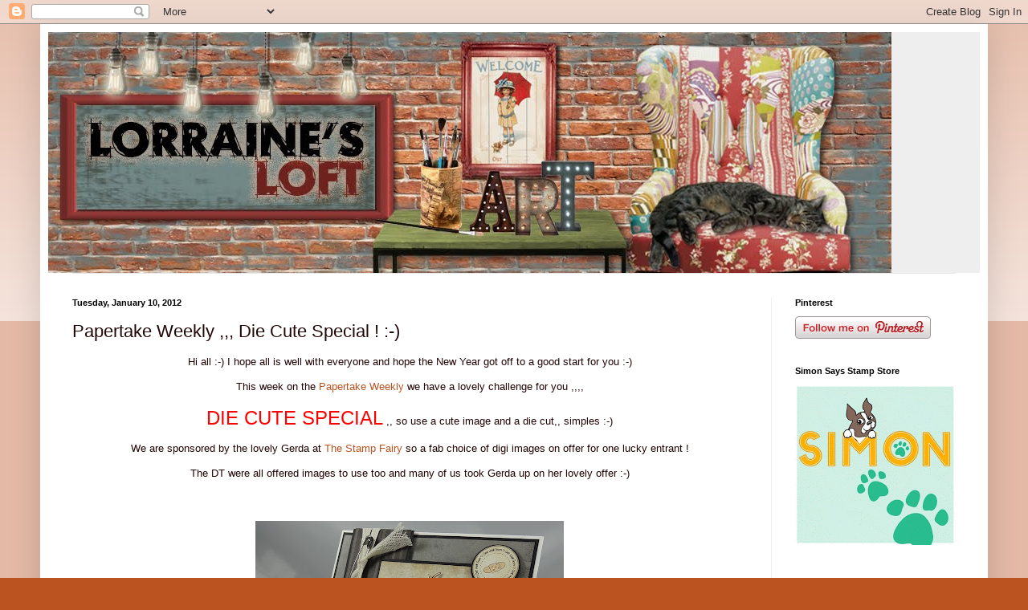

--- FILE ---
content_type: text/html; charset=UTF-8
request_url: https://loraquilina.blogspot.com/2012/01/papertake-weekly-die-cute-special.html
body_size: 19727
content:
<!DOCTYPE html>
<html class='v2' dir='ltr' xmlns='http://www.w3.org/1999/xhtml' xmlns:b='http://www.google.com/2005/gml/b' xmlns:data='http://www.google.com/2005/gml/data' xmlns:expr='http://www.google.com/2005/gml/expr'>
<head>
<link href='https://www.blogger.com/static/v1/widgets/335934321-css_bundle_v2.css' rel='stylesheet' type='text/css'/>
<meta content='IE=EmulateIE7' http-equiv='X-UA-Compatible'/>
<meta content='width=1100' name='viewport'/>
<meta content='text/html; charset=UTF-8' http-equiv='Content-Type'/>
<meta content='blogger' name='generator'/>
<link href='https://loraquilina.blogspot.com/favicon.ico' rel='icon' type='image/x-icon'/>
<link href='http://loraquilina.blogspot.com/2012/01/papertake-weekly-die-cute-special.html' rel='canonical'/>
<link rel="alternate" type="application/atom+xml" title="Lorraine&#39;s Loft - Atom" href="https://loraquilina.blogspot.com/feeds/posts/default" />
<link rel="alternate" type="application/rss+xml" title="Lorraine&#39;s Loft - RSS" href="https://loraquilina.blogspot.com/feeds/posts/default?alt=rss" />
<link rel="service.post" type="application/atom+xml" title="Lorraine&#39;s Loft - Atom" href="https://www.blogger.com/feeds/5769663970784159017/posts/default" />

<link rel="alternate" type="application/atom+xml" title="Lorraine&#39;s Loft - Atom" href="https://loraquilina.blogspot.com/feeds/7665310195429097113/comments/default" />
<!--Can't find substitution for tag [blog.ieCssRetrofitLinks]-->
<link href='https://blogger.googleusercontent.com/img/b/R29vZ2xl/AVvXsEgl_ufMRivRfEOdZzlc3vZPmby9rAVnN6tgGK_34re7lQv27ddMdl6Vw59QG7sZG26_5rkCC_zUn8Qq-Z3bESrvETJkb9myIvrSZiugi5lEJF-P7RdchyphenhyphenV_i8E5yYheaDf_0F7N4x3yXsBr/s400/006.JPG' rel='image_src'/>
<meta content='http://loraquilina.blogspot.com/2012/01/papertake-weekly-die-cute-special.html' property='og:url'/>
<meta content='Papertake  Weekly ,,, Die Cute Special ! :-)' property='og:title'/>
<meta content='Hi all :-) I hope all is well with everyone and hope the New Year got off to a good start for you :-)    This week on the Papertake Weekly  ...' property='og:description'/>
<meta content='https://blogger.googleusercontent.com/img/b/R29vZ2xl/AVvXsEgl_ufMRivRfEOdZzlc3vZPmby9rAVnN6tgGK_34re7lQv27ddMdl6Vw59QG7sZG26_5rkCC_zUn8Qq-Z3bESrvETJkb9myIvrSZiugi5lEJF-P7RdchyphenhyphenV_i8E5yYheaDf_0F7N4x3yXsBr/w1200-h630-p-k-no-nu/006.JPG' property='og:image'/>
<title>Lorraine's Loft: Papertake  Weekly ,,, Die Cute Special ! :-)</title>
<style id='page-skin-1' type='text/css'><!--
/*
-----------------------------------------------
Blogger Template Style
Name:     Simple
Designer: Blogger
URL:      www.blogger.com
----------------------------------------------- */
/* Content
----------------------------------------------- */
body {
font: normal normal 12px Arial, Tahoma, Helvetica, FreeSans, sans-serif;
color: #220505;
background: #bb5321 none repeat scroll top left;
padding: 0 40px 40px 40px;
}
html body .region-inner {
min-width: 0;
max-width: 100%;
width: auto;
}
h2 {
font-size: 22px;
}
a:link {
text-decoration:none;
color: #bb5321;
}
a:visited {
text-decoration:none;
color: #888888;
}
a:hover {
text-decoration:underline;
color: #ff8632;
}
.body-fauxcolumn-outer .fauxcolumn-inner {
background: transparent url(//www.blogblog.com/1kt/simple/body_gradient_tile_light.png) repeat scroll top left;
_background-image: none;
}
.body-fauxcolumn-outer .cap-top {
position: absolute;
z-index: 1;
height: 400px;
width: 100%;
}
.body-fauxcolumn-outer .cap-top .cap-left {
width: 100%;
background: transparent url(//www.blogblog.com/1kt/simple/gradients_light.png) repeat-x scroll top left;
_background-image: none;
}
.content-outer {
-moz-box-shadow: 0 0 40px rgba(0, 0, 0, .15);
-webkit-box-shadow: 0 0 5px rgba(0, 0, 0, .15);
-goog-ms-box-shadow: 0 0 10px #333333;
box-shadow: 0 0 40px rgba(0, 0, 0, .15);
margin-bottom: 1px;
}
.content-inner {
padding: 10px 10px;
}
.content-inner {
background-color: #ffffff;
}
/* Header
----------------------------------------------- */
.header-outer {
background: #eeeeee none repeat-x scroll 0 -400px;
_background-image: none;
}
.Header h1 {
font: normal normal 60px Arial, Tahoma, Helvetica, FreeSans, sans-serif;
color: #bb5332;
text-shadow: -1px -1px 1px rgba(0, 0, 0, .2);
}
.Header h1 a {
color: #bb5332;
}
.Header .description {
font-size: 140%;
color: #777777;
}
.header-inner .Header .titlewrapper {
padding: 22px 30px;
}
.header-inner .Header .descriptionwrapper {
padding: 0 30px;
}
/* Tabs
----------------------------------------------- */
.tabs-inner .section:first-child {
border-top: 1px solid #e7e7e7;
}
.tabs-inner .section:first-child ul {
margin-top: -1px;
border-top: 1px solid #e7e7e7;
border-left: 0 solid #e7e7e7;
border-right: 0 solid #e7e7e7;
}
.tabs-inner .widget ul {
background: #f5f5f5 url(//www.blogblog.com/1kt/simple/gradients_light.png) repeat-x scroll 0 -800px;
_background-image: none;
border-bottom: 1px solid #e7e7e7;
margin-top: 0;
margin-left: -30px;
margin-right: -30px;
}
.tabs-inner .widget li a {
display: inline-block;
padding: .6em 1em;
font: normal normal 14px Arial, Tahoma, Helvetica, FreeSans, sans-serif;
color: #999999;
border-left: 1px solid #ffffff;
border-right: 1px solid #e7e7e7;
}
.tabs-inner .widget li:first-child a {
border-left: none;
}
.tabs-inner .widget li.selected a, .tabs-inner .widget li a:hover {
color: #000000;
background-color: #eeeeee;
text-decoration: none;
}
/* Columns
----------------------------------------------- */
.main-outer {
border-top: 0 solid #eeeeee;
}
.fauxcolumn-left-outer .fauxcolumn-inner {
border-right: 1px solid #eeeeee;
}
.fauxcolumn-right-outer .fauxcolumn-inner {
border-left: 1px solid #eeeeee;
}
/* Headings
----------------------------------------------- */
div.widget > h2,
div.widget h2.title {
margin: 0 0 1em 0;
font: normal bold 11px Arial, Tahoma, Helvetica, FreeSans, sans-serif;
color: #000000;
}
/* Widgets
----------------------------------------------- */
.widget .zippy {
color: #999999;
text-shadow: 2px 2px 1px rgba(0, 0, 0, .1);
}
.widget .popular-posts ul {
list-style: none;
}
/* Posts
----------------------------------------------- */
h2.date-header {
font: normal bold 11px Arial, Tahoma, Helvetica, FreeSans, sans-serif;
}
.date-header span {
background-color: rgba(0, 0, 0, 0);
color: #000000;
padding: inherit;
letter-spacing: inherit;
margin: inherit;
}
.main-inner {
padding-top: 30px;
padding-bottom: 30px;
}
.main-inner .column-center-inner {
padding: 0 15px;
}
.main-inner .column-center-inner .section {
margin: 0 15px;
}
.post {
margin: 0 0 25px 0;
}
h3.post-title, .comments h4 {
font: normal normal 22px Arial, Tahoma, Helvetica, FreeSans, sans-serif;
margin: .75em 0 0;
}
.post-body {
font-size: 110%;
line-height: 1.4;
position: relative;
}
.post-body img, .post-body .tr-caption-container, .Profile img, .Image img,
.BlogList .item-thumbnail img {
padding: 2px;
background: #ffffff;
border: 1px solid #eeeeee;
-moz-box-shadow: 1px 1px 5px rgba(0, 0, 0, .1);
-webkit-box-shadow: 1px 1px 5px rgba(0, 0, 0, .1);
box-shadow: 1px 1px 5px rgba(0, 0, 0, .1);
}
.post-body img, .post-body .tr-caption-container {
padding: 5px;
}
.post-body .tr-caption-container {
color: #000000;
}
.post-body .tr-caption-container img {
padding: 0;
background: transparent;
border: none;
-moz-box-shadow: 0 0 0 rgba(0, 0, 0, .1);
-webkit-box-shadow: 0 0 0 rgba(0, 0, 0, .1);
box-shadow: 0 0 0 rgba(0, 0, 0, .1);
}
.post-header {
margin: 0 0 1.5em;
line-height: 1.6;
font-size: 90%;
}
.post-footer {
margin: 20px -2px 0;
padding: 5px 10px;
color: #666666;
background-color: #f9f9f9;
border-bottom: 1px solid #eeeeee;
line-height: 1.6;
font-size: 90%;
}
#comments .comment-author {
padding-top: 1.5em;
border-top: 1px solid #eeeeee;
background-position: 0 1.5em;
}
#comments .comment-author:first-child {
padding-top: 0;
border-top: none;
}
.avatar-image-container {
margin: .2em 0 0;
}
#comments .avatar-image-container img {
border: 1px solid #eeeeee;
}
/* Comments
----------------------------------------------- */
.comments .comments-content .icon.blog-author {
background-repeat: no-repeat;
background-image: url([data-uri]);
}
.comments .comments-content .loadmore a {
border-top: 1px solid #999999;
border-bottom: 1px solid #999999;
}
.comments .comment-thread.inline-thread {
background-color: #f9f9f9;
}
.comments .continue {
border-top: 2px solid #999999;
}
/* Accents
---------------------------------------------- */
.section-columns td.columns-cell {
border-left: 1px solid #eeeeee;
}
.blog-pager {
background: transparent none no-repeat scroll top center;
}
.blog-pager-older-link, .home-link,
.blog-pager-newer-link {
background-color: #ffffff;
padding: 5px;
}
.footer-outer {
border-top: 0 dashed #bbbbbb;
}
/* Mobile
----------------------------------------------- */
body.mobile  {
background-size: auto;
}
.mobile .body-fauxcolumn-outer {
background: transparent none repeat scroll top left;
}
.mobile .body-fauxcolumn-outer .cap-top {
background-size: 100% auto;
}
.mobile .content-outer {
-webkit-box-shadow: 0 0 3px rgba(0, 0, 0, .15);
box-shadow: 0 0 3px rgba(0, 0, 0, .15);
}
.mobile .tabs-inner .widget ul {
margin-left: 0;
margin-right: 0;
}
.mobile .post {
margin: 0;
}
.mobile .main-inner .column-center-inner .section {
margin: 0;
}
.mobile .date-header span {
padding: 0.1em 10px;
margin: 0 -10px;
}
.mobile h3.post-title {
margin: 0;
}
.mobile .blog-pager {
background: transparent none no-repeat scroll top center;
}
.mobile .footer-outer {
border-top: none;
}
.mobile .main-inner, .mobile .footer-inner {
background-color: #ffffff;
}
.mobile-index-contents {
color: #220505;
}
.mobile-link-button {
background-color: #bb5321;
}
.mobile-link-button a:link, .mobile-link-button a:visited {
color: #ffffff;
}
.mobile .tabs-inner .section:first-child {
border-top: none;
}
.mobile .tabs-inner .PageList .widget-content {
background-color: #eeeeee;
color: #000000;
border-top: 1px solid #e7e7e7;
border-bottom: 1px solid #e7e7e7;
}
.mobile .tabs-inner .PageList .widget-content .pagelist-arrow {
border-left: 1px solid #e7e7e7;
}
.post-body img, .post-body .tr-caption-container, .Profile img, .Image img,
.BlogList .item-thumbnail img {
padding: 0 !important;
border: none !important;
background: none !important;
-moz-box-shadow: 0px 0px 0px transparent !important;
-webkit-box-shadow: 0px 0px 0px transparent !important;
box-shadow: 0px 0px 0px transparent !important;
}
--></style>
<style id='template-skin-1' type='text/css'><!--
body {
min-width: 1180px;
}
.content-outer, .content-fauxcolumn-outer, .region-inner {
min-width: 1180px;
max-width: 1180px;
_width: 1180px;
}
.main-inner .columns {
padding-left: 0px;
padding-right: 260px;
}
.main-inner .fauxcolumn-center-outer {
left: 0px;
right: 260px;
/* IE6 does not respect left and right together */
_width: expression(this.parentNode.offsetWidth -
parseInt("0px") -
parseInt("260px") + 'px');
}
.main-inner .fauxcolumn-left-outer {
width: 0px;
}
.main-inner .fauxcolumn-right-outer {
width: 260px;
}
.main-inner .column-left-outer {
width: 0px;
right: 100%;
margin-left: -0px;
}
.main-inner .column-right-outer {
width: 260px;
margin-right: -260px;
}
#layout {
min-width: 0;
}
#layout .content-outer {
min-width: 0;
width: 800px;
}
#layout .region-inner {
min-width: 0;
width: auto;
}
--></style>
<link href='https://www.blogger.com/dyn-css/authorization.css?targetBlogID=5769663970784159017&amp;zx=ebf95820-4c96-4d32-a1b5-b8971c0bdbcc' media='none' onload='if(media!=&#39;all&#39;)media=&#39;all&#39;' rel='stylesheet'/><noscript><link href='https://www.blogger.com/dyn-css/authorization.css?targetBlogID=5769663970784159017&amp;zx=ebf95820-4c96-4d32-a1b5-b8971c0bdbcc' rel='stylesheet'/></noscript>
<meta name='google-adsense-platform-account' content='ca-host-pub-1556223355139109'/>
<meta name='google-adsense-platform-domain' content='blogspot.com'/>

</head>
<body class='loading variant-pale'>
<div class='navbar section' id='navbar'><div class='widget Navbar' data-version='1' id='Navbar1'><script type="text/javascript">
    function setAttributeOnload(object, attribute, val) {
      if(window.addEventListener) {
        window.addEventListener('load',
          function(){ object[attribute] = val; }, false);
      } else {
        window.attachEvent('onload', function(){ object[attribute] = val; });
      }
    }
  </script>
<div id="navbar-iframe-container"></div>
<script type="text/javascript" src="https://apis.google.com/js/platform.js"></script>
<script type="text/javascript">
      gapi.load("gapi.iframes:gapi.iframes.style.bubble", function() {
        if (gapi.iframes && gapi.iframes.getContext) {
          gapi.iframes.getContext().openChild({
              url: 'https://www.blogger.com/navbar/5769663970784159017?po\x3d7665310195429097113\x26origin\x3dhttps://loraquilina.blogspot.com',
              where: document.getElementById("navbar-iframe-container"),
              id: "navbar-iframe"
          });
        }
      });
    </script><script type="text/javascript">
(function() {
var script = document.createElement('script');
script.type = 'text/javascript';
script.src = '//pagead2.googlesyndication.com/pagead/js/google_top_exp.js';
var head = document.getElementsByTagName('head')[0];
if (head) {
head.appendChild(script);
}})();
</script>
</div></div>
<div class='body-fauxcolumns'>
<div class='fauxcolumn-outer body-fauxcolumn-outer'>
<div class='cap-top'>
<div class='cap-left'></div>
<div class='cap-right'></div>
</div>
<div class='fauxborder-left'>
<div class='fauxborder-right'></div>
<div class='fauxcolumn-inner'>
</div>
</div>
<div class='cap-bottom'>
<div class='cap-left'></div>
<div class='cap-right'></div>
</div>
</div>
</div>
<div class='content'>
<div class='content-fauxcolumns'>
<div class='fauxcolumn-outer content-fauxcolumn-outer'>
<div class='cap-top'>
<div class='cap-left'></div>
<div class='cap-right'></div>
</div>
<div class='fauxborder-left'>
<div class='fauxborder-right'></div>
<div class='fauxcolumn-inner'>
</div>
</div>
<div class='cap-bottom'>
<div class='cap-left'></div>
<div class='cap-right'></div>
</div>
</div>
</div>
<div class='content-outer'>
<div class='content-cap-top cap-top'>
<div class='cap-left'></div>
<div class='cap-right'></div>
</div>
<div class='fauxborder-left content-fauxborder-left'>
<div class='fauxborder-right content-fauxborder-right'></div>
<div class='content-inner'>
<header>
<div class='header-outer'>
<div class='header-cap-top cap-top'>
<div class='cap-left'></div>
<div class='cap-right'></div>
</div>
<div class='fauxborder-left header-fauxborder-left'>
<div class='fauxborder-right header-fauxborder-right'></div>
<div class='region-inner header-inner'>
<div class='header section' id='header'><div class='widget Header' data-version='1' id='Header1'>
<div id='header-inner'>
<a href='https://loraquilina.blogspot.com/' style='display: block'>
<img alt='Lorraine&#39;s Loft' height='300px; ' id='Header1_headerimg' src='https://blogger.googleusercontent.com/img/b/R29vZ2xl/AVvXsEhi3im8esgN3Y6CYC1mGdMRFDTREtzmEE57ILe-e5YBmUH_z7fNN6SrwXw9AzlCJ7svffwUmYvTKhnxKUzHbOQpPvNkXemZnuxn8yQQrwlDmCW_k6JF0LXYCvSxvT2h9-K2pL9OGP28wvy0/s1600-r/Lols+header.jpg' style='display: block' width='1050px; '/>
</a>
</div>
</div></div>
</div>
</div>
<div class='header-cap-bottom cap-bottom'>
<div class='cap-left'></div>
<div class='cap-right'></div>
</div>
</div>
</header>
<div class='tabs-outer'>
<div class='tabs-cap-top cap-top'>
<div class='cap-left'></div>
<div class='cap-right'></div>
</div>
<div class='fauxborder-left tabs-fauxborder-left'>
<div class='fauxborder-right tabs-fauxborder-right'></div>
<div class='region-inner tabs-inner'>
<div class='tabs no-items section' id='crosscol'></div>
<div class='tabs no-items section' id='crosscol-overflow'></div>
</div>
</div>
<div class='tabs-cap-bottom cap-bottom'>
<div class='cap-left'></div>
<div class='cap-right'></div>
</div>
</div>
<div class='main-outer'>
<div class='main-cap-top cap-top'>
<div class='cap-left'></div>
<div class='cap-right'></div>
</div>
<div class='fauxborder-left main-fauxborder-left'>
<div class='fauxborder-right main-fauxborder-right'></div>
<div class='region-inner main-inner'>
<div class='columns fauxcolumns'>
<div class='fauxcolumn-outer fauxcolumn-center-outer'>
<div class='cap-top'>
<div class='cap-left'></div>
<div class='cap-right'></div>
</div>
<div class='fauxborder-left'>
<div class='fauxborder-right'></div>
<div class='fauxcolumn-inner'>
</div>
</div>
<div class='cap-bottom'>
<div class='cap-left'></div>
<div class='cap-right'></div>
</div>
</div>
<div class='fauxcolumn-outer fauxcolumn-left-outer'>
<div class='cap-top'>
<div class='cap-left'></div>
<div class='cap-right'></div>
</div>
<div class='fauxborder-left'>
<div class='fauxborder-right'></div>
<div class='fauxcolumn-inner'>
</div>
</div>
<div class='cap-bottom'>
<div class='cap-left'></div>
<div class='cap-right'></div>
</div>
</div>
<div class='fauxcolumn-outer fauxcolumn-right-outer'>
<div class='cap-top'>
<div class='cap-left'></div>
<div class='cap-right'></div>
</div>
<div class='fauxborder-left'>
<div class='fauxborder-right'></div>
<div class='fauxcolumn-inner'>
</div>
</div>
<div class='cap-bottom'>
<div class='cap-left'></div>
<div class='cap-right'></div>
</div>
</div>
<!-- corrects IE6 width calculation -->
<div class='columns-inner'>
<div class='column-center-outer'>
<div class='column-center-inner'>
<div class='main section' id='main'><div class='widget Blog' data-version='1' id='Blog1'>
<div class='blog-posts hfeed'>

          <div class="date-outer">
        
<h2 class='date-header'><span>Tuesday, January 10, 2012</span></h2>

          <div class="date-posts">
        
<div class='post-outer'>
<div class='post hentry' itemprop='blogPost' itemscope='itemscope' itemtype='http://schema.org/BlogPosting'>
<meta content='https://blogger.googleusercontent.com/img/b/R29vZ2xl/AVvXsEgl_ufMRivRfEOdZzlc3vZPmby9rAVnN6tgGK_34re7lQv27ddMdl6Vw59QG7sZG26_5rkCC_zUn8Qq-Z3bESrvETJkb9myIvrSZiugi5lEJF-P7RdchyphenhyphenV_i8E5yYheaDf_0F7N4x3yXsBr/s400/006.JPG' itemprop='image_url'/>
<meta content='5769663970784159017' itemprop='blogId'/>
<meta content='7665310195429097113' itemprop='postId'/>
<a name='7665310195429097113'></a>
<h3 class='post-title entry-title' itemprop='name'>
Papertake  Weekly ,,, Die Cute Special ! :-)
</h3>
<div class='post-header'>
<div class='post-header-line-1'></div>
</div>
<div class='post-body entry-content' id='post-body-7665310195429097113' itemprop='description articleBody'>
<p style="text-align: center;">Hi all :-) I hope all is well with everyone and hope the New Year got off to a good start for you :-)  </p>  <p style="text-align: center;">This week on the <a href="http://papertakeweekly.blogspot.com/">Papertake Weekly</a> we have a lovely challenge for you ,,,,</p>  <p style="text-align: center;"><span style="color: rgb(255, 0, 0);font-size:180%;" >DIE CUTE SPECIAL</span> ,, so use a cute image and a die cut,, simples :-)</p>  <p style="text-align: center;">We are sponsored by the lovely Gerda at <a href="http://www.stampfairy.com/">The Stamp Fairy</a> so a fab choice of digi images on offer for one lucky entrant !</p>  <p style="text-align: center;">The DT were all offered images to use too and many of us took Gerda up on her lovely offer :-)</p><br /><br /><a href="https://blogger.googleusercontent.com/img/b/R29vZ2xl/AVvXsEgl_ufMRivRfEOdZzlc3vZPmby9rAVnN6tgGK_34re7lQv27ddMdl6Vw59QG7sZG26_5rkCC_zUn8Qq-Z3bESrvETJkb9myIvrSZiugi5lEJF-P7RdchyphenhyphenV_i8E5yYheaDf_0F7N4x3yXsBr/s1600/006.JPG"><img alt="" border="0" id="BLOGGER_PHOTO_ID_5695934828833108866" src="https://blogger.googleusercontent.com/img/b/R29vZ2xl/AVvXsEgl_ufMRivRfEOdZzlc3vZPmby9rAVnN6tgGK_34re7lQv27ddMdl6Vw59QG7sZG26_5rkCC_zUn8Qq-Z3bESrvETJkb9myIvrSZiugi5lEJF-P7RdchyphenhyphenV_i8E5yYheaDf_0F7N4x3yXsBr/s400/006.JPG" style="display:block; margin:0px auto 10px; text-align:center;cursor:pointer; cursor:hand;width: 384px; height: 400px;" /></a><br /><p style="text-align: center;">I chose this very cute <a href="http://www.stampfairy.com/digistamps_misc_lennygetwellsoon.htm">Lenny &#8216;Get Well Soon&#8217;</a> image. I coloured with <a href="http://www.simonsaysstamp.com/servlet/the-COPIC-Markers/Categories">Copics</a> and <a href="http://www.simonsaysstamp.com/servlet/the-20483/Prismacolor-PREMIER-COLORED-PENCILS/Detail" target="_blank">Prismacolor</a> pencils and I must admit I do like this scruffy looking Lenny, he can&#8217;t get in the shower cos he has a broken leg lol.  I cut him out and  popped him onto some coloured paper with <a href="http://www.simonsaysstamp.com/servlet/the-14639/ANM-MICRO-POP-DOTS/Detail">pop dots</a>. The papers are <a href="http://www.simonsaysstamp.com/servlet/the-Basic-Grey/Categories">Basic Grey</a> from the <a href="http://www.simonsaysstamp.com/servlet/the-35497/LBD-dsh-3494-LITTLE-BLACK-DRESS/Detail">Little Black Dress</a> pack, LOVE THESE :-)  I added some sort of ribbon that looks like a bandage, not sure what this is called, it was a gift from <a href="http://cardsbyamerica.blogspot.com/">America</a>, and I thought it was perfect for this ! I added a safety pin and a ribbon slider from <a href="http://www.ribbongirl.co.uk/catalog/">The Ribbon Girl</a>, the sentiment was a freebie from <a href="http://www.stampfairy.com/" target="_blank">The Stamp Fairy</a> too and I used a <a href="http://www.simonsaysstamp.com/servlet/the-Spellbinders-Nestabilities/Categories">Spellbinders</a> circle die to cut it out ( I wasn&#8217;t very adventurous with the die cuts eh !! to be honest I forgot that bit of the challenge ,,, oops !)<br /></p><br /><a href="https://blogger.googleusercontent.com/img/b/R29vZ2xl/AVvXsEiso1rZfDLspQZGBbwgIH-_qgCAw2nTYYeyFY8sMiJqEPuIB6Qj-A9lPgXpIae3qnGcW7njkxcCftqU4yOtMEiigK4ttizNsHKJ4feiLUcsWQpbyvLX6MB-VA8MLohJuz1cHWiMNgnM6mwS/s1600/008.JPG"><img alt="" border="0" id="BLOGGER_PHOTO_ID_5695934832040140338" src="https://blogger.googleusercontent.com/img/b/R29vZ2xl/AVvXsEiso1rZfDLspQZGBbwgIH-_qgCAw2nTYYeyFY8sMiJqEPuIB6Qj-A9lPgXpIae3qnGcW7njkxcCftqU4yOtMEiigK4ttizNsHKJ4feiLUcsWQpbyvLX6MB-VA8MLohJuz1cHWiMNgnM6mwS/s400/008.JPG" style="display:block; margin:0px auto 10px; text-align:center;cursor:pointer; cursor:hand;width: 344px; height: 400px;" /></a><br /><p>Thanks for looking :-) Our lovely GD&#8217;s and the DT have made some gorgeous cards for you to see so please hop on over to the <a href="http://papertakeweekly.blogspot.com/">PTW</a> to see them <img alt="Smile" class="wlEmoticon wlEmoticon-smile" src="https://blogger.googleusercontent.com/img/b/R29vZ2xl/AVvXsEhWHYlwf5EEEhesI7VVpgnNeAj76no_RK6LBxKEK-jOmycrhmH2DvcXNOMj_8XKdFHKxbIkCJ-tqvdbN-7faiirFGNAF8oJzhLdaNtL56ZOMcW8NpmDHRsmtekDfW5qEPkWLfzlVs_b_e7a/?imgmax=800" style="border-top-style: none; border-right-style: none; border-left-style: none; border-bottom-style: none" /></p>  <p>Challenges:</p>  <p><a href="http://craftycardmakers.blogspot.com/" target="_blank">Crafty Cardmakers</a> ,,, No Floral Embellies</p>  <p><a href="http://www.cupcakecraftchallenges.blogspot.com/" target="_blank">Cupcake Crafts</a> ,,, Something New  ( new digi image and this is for hubby who is going in for a new hip !! ) </p>  <p><a href="http://papermakeupstamps.blogspot.com/" target="_blank">Digi Makeover</a>  ,,,, Get Well ( + digi image)</p>  <p><a href="http://paperprettiesblog.blogspot.com/" target="_blank">Paper Pretties</a> ,,,, Get Well</p>  <p><a href="http://pileitonchallenge.blogspot.com/">Pile It On</a> ,,,, Manly Cards</p><p><a href="http://basicgreychallenges.blogspot.com/">Basic Grey</a> ,,,, Something New  ( new hip ! ,, image, ribbon, and papers are quite new too ! :-)<br /></p><br /><img src="https://lh3.googleusercontent.com/blogger_img_proxy/AEn0k_vLmPvYhRV_oVx5B2i8bn3d8wznvApemT8T-tLfU5NcN9JJSSwqXC2hp-k00345FlYO7d6GubVja1sGlgSANSE3yfU2nzKy0EyhKkgq7A_SuiR9f3183OLPj8RB4ni6uvRsqXFDduITlDdFWiBgFkI=s0-d">
<div style='clear: both;'></div>
</div>
<div class='post-footer'>
<div class='post-footer-line post-footer-line-1'><span class='post-author vcard'>
Posted by
<span class='fn' itemprop='author' itemscope='itemscope' itemtype='http://schema.org/Person'>
<meta content='https://www.blogger.com/profile/15521713728886980462' itemprop='url'/>
<a href='https://www.blogger.com/profile/15521713728886980462' rel='author' title='author profile'>
<span itemprop='name'>Lorraine A</span>
</a>
</span>
</span>
<span class='post-timestamp'>
at
<meta content='http://loraquilina.blogspot.com/2012/01/papertake-weekly-die-cute-special.html' itemprop='url'/>
<a class='timestamp-link' href='https://loraquilina.blogspot.com/2012/01/papertake-weekly-die-cute-special.html' rel='bookmark' title='permanent link'><abbr class='published' itemprop='datePublished' title='2012-01-10T09:33:00Z'>9:33:00&#8239;AM</abbr></a>
</span>
<span class='post-comment-link'>
</span>
<span class='post-icons'>
<span class='item-control blog-admin pid-58821377'>
<a href='https://www.blogger.com/post-edit.g?blogID=5769663970784159017&postID=7665310195429097113&from=pencil' title='Edit Post'>
<img alt='' class='icon-action' height='18' src='https://resources.blogblog.com/img/icon18_edit_allbkg.gif' width='18'/>
</a>
</span>
</span>
<div class='post-share-buttons goog-inline-block'>
<a class='goog-inline-block share-button sb-email' href='https://www.blogger.com/share-post.g?blogID=5769663970784159017&postID=7665310195429097113&target=email' target='_blank' title='Email This'><span class='share-button-link-text'>Email This</span></a><a class='goog-inline-block share-button sb-blog' href='https://www.blogger.com/share-post.g?blogID=5769663970784159017&postID=7665310195429097113&target=blog' onclick='window.open(this.href, "_blank", "height=270,width=475"); return false;' target='_blank' title='BlogThis!'><span class='share-button-link-text'>BlogThis!</span></a><a class='goog-inline-block share-button sb-twitter' href='https://www.blogger.com/share-post.g?blogID=5769663970784159017&postID=7665310195429097113&target=twitter' target='_blank' title='Share to X'><span class='share-button-link-text'>Share to X</span></a><a class='goog-inline-block share-button sb-facebook' href='https://www.blogger.com/share-post.g?blogID=5769663970784159017&postID=7665310195429097113&target=facebook' onclick='window.open(this.href, "_blank", "height=430,width=640"); return false;' target='_blank' title='Share to Facebook'><span class='share-button-link-text'>Share to Facebook</span></a><a class='goog-inline-block share-button sb-pinterest' href='https://www.blogger.com/share-post.g?blogID=5769663970784159017&postID=7665310195429097113&target=pinterest' target='_blank' title='Share to Pinterest'><span class='share-button-link-text'>Share to Pinterest</span></a>
</div>
</div>
<div class='post-footer-line post-footer-line-2'><span class='post-labels'>
</span>
</div>
<div class='post-footer-line post-footer-line-3'><span class='post-location'>
</span>
</div>
</div>
</div>
<div class='comments' id='comments'>
<a name='comments'></a>
<h4>32 comments:</h4>
<div id='Blog1_comments-block-wrapper'>
<dl class='avatar-comment-indent' id='comments-block'>
<dt class='comment-author ' id='c7774443791957528562'>
<a name='c7774443791957528562'></a>
<div class="avatar-image-container avatar-stock"><span dir="ltr"><a href="https://www.blogger.com/profile/11823818899578576641" target="" rel="nofollow" onclick="" class="avatar-hovercard" id="av-7774443791957528562-11823818899578576641"><img src="//www.blogger.com/img/blogger_logo_round_35.png" width="35" height="35" alt="" title="Joey">

</a></span></div>
<a href='https://www.blogger.com/profile/11823818899578576641' rel='nofollow'>Joey</a>
said...
</dt>
<dd class='comment-body' id='Blog1_cmt-7774443791957528562'>
<p>
Lols this is absolutely gorgeous. xx
</p>
</dd>
<dd class='comment-footer'>
<span class='comment-timestamp'>
<a href='https://loraquilina.blogspot.com/2012/01/papertake-weekly-die-cute-special.html?showComment=1326189130293#c7774443791957528562' title='comment permalink'>
January 10, 2012 at 9:52&#8239;AM
</a>
<span class='item-control blog-admin pid-313639271'>
<a class='comment-delete' href='https://www.blogger.com/comment/delete/5769663970784159017/7774443791957528562' title='Delete Comment'>
<img src='https://resources.blogblog.com/img/icon_delete13.gif'/>
</a>
</span>
</span>
</dd>
<dt class='comment-author ' id='c2035837717300749080'>
<a name='c2035837717300749080'></a>
<div class="avatar-image-container vcard"><span dir="ltr"><a href="https://www.blogger.com/profile/04846753456476508026" target="" rel="nofollow" onclick="" class="avatar-hovercard" id="av-2035837717300749080-04846753456476508026"><img src="https://resources.blogblog.com/img/blank.gif" width="35" height="35" class="delayLoad" style="display: none;" longdesc="//blogger.googleusercontent.com/img/b/R29vZ2xl/AVvXsEj-v0Bgd50Y0TP5A91pM7xr5yBtPD-ZlYakfPvmg2gmecpxqnN8BkmyY9MlxWBkWxBjNOHLcSLp8NvwLLjsB7_rFXWZ4h-ChAZQ67gvK_K6bRkxd8EaKtizsTiVxY0gUg/s45-c/me+and+mia+my+30th.jpg" alt="" title="fionalawlor">

<noscript><img src="//blogger.googleusercontent.com/img/b/R29vZ2xl/AVvXsEj-v0Bgd50Y0TP5A91pM7xr5yBtPD-ZlYakfPvmg2gmecpxqnN8BkmyY9MlxWBkWxBjNOHLcSLp8NvwLLjsB7_rFXWZ4h-ChAZQ67gvK_K6bRkxd8EaKtizsTiVxY0gUg/s45-c/me+and+mia+my+30th.jpg" width="35" height="35" class="photo" alt=""></noscript></a></span></div>
<a href='https://www.blogger.com/profile/04846753456476508026' rel='nofollow'>fionalawlor</a>
said...
</dt>
<dd class='comment-body' id='Blog1_cmt-2035837717300749080'>
<p>
Such a sweet card! I love the bandage with the safety pin,such a clever touch :) Thanks for playing along with our No Flowers challenge at Crafty Cardmakers.<br />Fiona x
</p>
</dd>
<dd class='comment-footer'>
<span class='comment-timestamp'>
<a href='https://loraquilina.blogspot.com/2012/01/papertake-weekly-die-cute-special.html?showComment=1326192025903#c2035837717300749080' title='comment permalink'>
January 10, 2012 at 10:40&#8239;AM
</a>
<span class='item-control blog-admin pid-288834491'>
<a class='comment-delete' href='https://www.blogger.com/comment/delete/5769663970784159017/2035837717300749080' title='Delete Comment'>
<img src='https://resources.blogblog.com/img/icon_delete13.gif'/>
</a>
</span>
</span>
</dd>
<dt class='comment-author ' id='c309366196807044734'>
<a name='c309366196807044734'></a>
<div class="avatar-image-container vcard"><span dir="ltr"><a href="https://www.blogger.com/profile/09439665099291695771" target="" rel="nofollow" onclick="" class="avatar-hovercard" id="av-309366196807044734-09439665099291695771"><img src="https://resources.blogblog.com/img/blank.gif" width="35" height="35" class="delayLoad" style="display: none;" longdesc="//blogger.googleusercontent.com/img/b/R29vZ2xl/AVvXsEh7Gx6P0L763GbDcTlj63GkUFQ-Ej-PRo21DgAaq9HmW7QVxmI7wMjYMsUUWgsTTFXtXVulMP7S7MO56sGwG6450CIhAsQtZnA5OZcXxkNRTrSRZX3k4vIVOlu6LMU77g/s45-c/P1010125.JPG" alt="" title="Whisper">

<noscript><img src="//blogger.googleusercontent.com/img/b/R29vZ2xl/AVvXsEh7Gx6P0L763GbDcTlj63GkUFQ-Ej-PRo21DgAaq9HmW7QVxmI7wMjYMsUUWgsTTFXtXVulMP7S7MO56sGwG6450CIhAsQtZnA5OZcXxkNRTrSRZX3k4vIVOlu6LMU77g/s45-c/P1010125.JPG" width="35" height="35" class="photo" alt=""></noscript></a></span></div>
<a href='https://www.blogger.com/profile/09439665099291695771' rel='nofollow'>Whisper</a>
said...
</dt>
<dd class='comment-body' id='Blog1_cmt-309366196807044734'>
<p>
Super card and i&#39;m loving those fabby papers, i&#39;ll have to look at getting some, as i didn&#39;t realise they would be great for mens cards too, Luv Sam x
</p>
</dd>
<dd class='comment-footer'>
<span class='comment-timestamp'>
<a href='https://loraquilina.blogspot.com/2012/01/papertake-weekly-die-cute-special.html?showComment=1326193070635#c309366196807044734' title='comment permalink'>
January 10, 2012 at 10:57&#8239;AM
</a>
<span class='item-control blog-admin pid-1025439794'>
<a class='comment-delete' href='https://www.blogger.com/comment/delete/5769663970784159017/309366196807044734' title='Delete Comment'>
<img src='https://resources.blogblog.com/img/icon_delete13.gif'/>
</a>
</span>
</span>
</dd>
<dt class='comment-author ' id='c1654731908816690047'>
<a name='c1654731908816690047'></a>
<div class="avatar-image-container vcard"><span dir="ltr"><a href="https://www.blogger.com/profile/03778770689468706170" target="" rel="nofollow" onclick="" class="avatar-hovercard" id="av-1654731908816690047-03778770689468706170"><img src="https://resources.blogblog.com/img/blank.gif" width="35" height="35" class="delayLoad" style="display: none;" longdesc="//blogger.googleusercontent.com/img/b/R29vZ2xl/AVvXsEjSHWLp0rNDUsjq7TQAvM7tlh-A86dIuzROcgVSMxej4T8XwSzunDdCNb_MqQynZZ_OwyzqGyHRlrywyJ_GmUOrMiC7w3ZStr785IiWhyd6bU7zTT67OMiA1T2nG17B3g/s45-c/IMG_0137.jpg" alt="" title="Dolly Daydreams">

<noscript><img src="//blogger.googleusercontent.com/img/b/R29vZ2xl/AVvXsEjSHWLp0rNDUsjq7TQAvM7tlh-A86dIuzROcgVSMxej4T8XwSzunDdCNb_MqQynZZ_OwyzqGyHRlrywyJ_GmUOrMiC7w3ZStr785IiWhyd6bU7zTT67OMiA1T2nG17B3g/s45-c/IMG_0137.jpg" width="35" height="35" class="photo" alt=""></noscript></a></span></div>
<a href='https://www.blogger.com/profile/03778770689468706170' rel='nofollow'>Dolly Daydreams</a>
said...
</dt>
<dd class='comment-body' id='Blog1_cmt-1654731908816690047'>
<p>
What a sensational card ! Your colouring of this gorgeous image is just perfect. Such a stylish and harmonious piece and I love it.<br /><br />Marie
</p>
</dd>
<dd class='comment-footer'>
<span class='comment-timestamp'>
<a href='https://loraquilina.blogspot.com/2012/01/papertake-weekly-die-cute-special.html?showComment=1326193293061#c1654731908816690047' title='comment permalink'>
January 10, 2012 at 11:01&#8239;AM
</a>
<span class='item-control blog-admin pid-2065426905'>
<a class='comment-delete' href='https://www.blogger.com/comment/delete/5769663970784159017/1654731908816690047' title='Delete Comment'>
<img src='https://resources.blogblog.com/img/icon_delete13.gif'/>
</a>
</span>
</span>
</dd>
<dt class='comment-author ' id='c188856145164436101'>
<a name='c188856145164436101'></a>
<div class="avatar-image-container vcard"><span dir="ltr"><a href="https://www.blogger.com/profile/16907462684466455896" target="" rel="nofollow" onclick="" class="avatar-hovercard" id="av-188856145164436101-16907462684466455896"><img src="https://resources.blogblog.com/img/blank.gif" width="35" height="35" class="delayLoad" style="display: none;" longdesc="//blogger.googleusercontent.com/img/b/R29vZ2xl/AVvXsEhw09wdVVV7bjL0tr8QbDE8rs8p_EPU9pYiTS_1QC_ULWwizCR9B1dzMkqlRL4FE16Gmn1zxRtlA7uWMP2rA3Cjsb9X5mKwrONy6-7Q_Unv00GiwnAdhtwcFNyVH2urYv0/s45-c/BLOG+BADGE+-+KIT+AND+CLOWDER.jpg" alt="" title="Alyce Kit and Clowder">

<noscript><img src="//blogger.googleusercontent.com/img/b/R29vZ2xl/AVvXsEhw09wdVVV7bjL0tr8QbDE8rs8p_EPU9pYiTS_1QC_ULWwizCR9B1dzMkqlRL4FE16Gmn1zxRtlA7uWMP2rA3Cjsb9X5mKwrONy6-7Q_Unv00GiwnAdhtwcFNyVH2urYv0/s45-c/BLOG+BADGE+-+KIT+AND+CLOWDER.jpg" width="35" height="35" class="photo" alt=""></noscript></a></span></div>
<a href='https://www.blogger.com/profile/16907462684466455896' rel='nofollow'>Alyce Kit and Clowder</a>
said...
</dt>
<dd class='comment-body' id='Blog1_cmt-188856145164436101'>
<p>
Hi Lorraine. Wow great image! The colouring on the bear is fantastic - he is a real cutie!! You have some really beautiful stuff - I am now following your blog :) Thanks for leaving a comment over on mine aswell! :)
</p>
</dd>
<dd class='comment-footer'>
<span class='comment-timestamp'>
<a href='https://loraquilina.blogspot.com/2012/01/papertake-weekly-die-cute-special.html?showComment=1326201763364#c188856145164436101' title='comment permalink'>
January 10, 2012 at 1:22&#8239;PM
</a>
<span class='item-control blog-admin pid-1674221468'>
<a class='comment-delete' href='https://www.blogger.com/comment/delete/5769663970784159017/188856145164436101' title='Delete Comment'>
<img src='https://resources.blogblog.com/img/icon_delete13.gif'/>
</a>
</span>
</span>
</dd>
<dt class='comment-author ' id='c2934598104453383217'>
<a name='c2934598104453383217'></a>
<div class="avatar-image-container vcard"><span dir="ltr"><a href="https://www.blogger.com/profile/04511172197835681870" target="" rel="nofollow" onclick="" class="avatar-hovercard" id="av-2934598104453383217-04511172197835681870"><img src="https://resources.blogblog.com/img/blank.gif" width="35" height="35" class="delayLoad" style="display: none;" longdesc="//blogger.googleusercontent.com/img/b/R29vZ2xl/AVvXsEgiwgH0umP8cg6lX1uV0DjbHVbDADlfSjJhvkPMe4KVS1jAiMdGZU8z_ZpNTikRLeIXZsfbL7Vj8OdvTGVeFWXaB5wU6rFk0AomqI-Vcpsm4hF_IOyFFxkwYiShVhqW1Q/s45-c/*" alt="" title="Anne Temple">

<noscript><img src="//blogger.googleusercontent.com/img/b/R29vZ2xl/AVvXsEgiwgH0umP8cg6lX1uV0DjbHVbDADlfSjJhvkPMe4KVS1jAiMdGZU8z_ZpNTikRLeIXZsfbL7Vj8OdvTGVeFWXaB5wU6rFk0AomqI-Vcpsm4hF_IOyFFxkwYiShVhqW1Q/s45-c/*" width="35" height="35" class="photo" alt=""></noscript></a></span></div>
<a href='https://www.blogger.com/profile/04511172197835681870' rel='nofollow'>Anne Temple</a>
said...
</dt>
<dd class='comment-body' id='Blog1_cmt-2934598104453383217'>
<p>
Love your easel card and that image is so sweet.  Great coloring job and lots of fun details.  So glad you joined us for the digi get well challenge at the Digi Makeover Challenge from paper Makeup Stamps.
</p>
</dd>
<dd class='comment-footer'>
<span class='comment-timestamp'>
<a href='https://loraquilina.blogspot.com/2012/01/papertake-weekly-die-cute-special.html?showComment=1326203466873#c2934598104453383217' title='comment permalink'>
January 10, 2012 at 1:51&#8239;PM
</a>
<span class='item-control blog-admin pid-1589598450'>
<a class='comment-delete' href='https://www.blogger.com/comment/delete/5769663970784159017/2934598104453383217' title='Delete Comment'>
<img src='https://resources.blogblog.com/img/icon_delete13.gif'/>
</a>
</span>
</span>
</dd>
<dt class='comment-author ' id='c7280668110574292602'>
<a name='c7280668110574292602'></a>
<div class="avatar-image-container vcard"><span dir="ltr"><a href="https://www.blogger.com/profile/03778770689468706170" target="" rel="nofollow" onclick="" class="avatar-hovercard" id="av-7280668110574292602-03778770689468706170"><img src="https://resources.blogblog.com/img/blank.gif" width="35" height="35" class="delayLoad" style="display: none;" longdesc="//blogger.googleusercontent.com/img/b/R29vZ2xl/AVvXsEjSHWLp0rNDUsjq7TQAvM7tlh-A86dIuzROcgVSMxej4T8XwSzunDdCNb_MqQynZZ_OwyzqGyHRlrywyJ_GmUOrMiC7w3ZStr785IiWhyd6bU7zTT67OMiA1T2nG17B3g/s45-c/IMG_0137.jpg" alt="" title="Dolly Daydreams">

<noscript><img src="//blogger.googleusercontent.com/img/b/R29vZ2xl/AVvXsEjSHWLp0rNDUsjq7TQAvM7tlh-A86dIuzROcgVSMxej4T8XwSzunDdCNb_MqQynZZ_OwyzqGyHRlrywyJ_GmUOrMiC7w3ZStr785IiWhyd6bU7zTT67OMiA1T2nG17B3g/s45-c/IMG_0137.jpg" width="35" height="35" class="photo" alt=""></noscript></a></span></div>
<a href='https://www.blogger.com/profile/03778770689468706170' rel='nofollow'>Dolly Daydreams</a>
said...
</dt>
<dd class='comment-body' id='Blog1_cmt-7280668110574292602'>
<p>
Me again forgot to say thank you for joining us at Crafty Carmakers and good luck.<br /><br />Marie
</p>
</dd>
<dd class='comment-footer'>
<span class='comment-timestamp'>
<a href='https://loraquilina.blogspot.com/2012/01/papertake-weekly-die-cute-special.html?showComment=1326203797758#c7280668110574292602' title='comment permalink'>
January 10, 2012 at 1:56&#8239;PM
</a>
<span class='item-control blog-admin pid-2065426905'>
<a class='comment-delete' href='https://www.blogger.com/comment/delete/5769663970784159017/7280668110574292602' title='Delete Comment'>
<img src='https://resources.blogblog.com/img/icon_delete13.gif'/>
</a>
</span>
</span>
</dd>
<dt class='comment-author ' id='c8738779871251110707'>
<a name='c8738779871251110707'></a>
<div class="avatar-image-container vcard"><span dir="ltr"><a href="https://www.blogger.com/profile/07497554170165225102" target="" rel="nofollow" onclick="" class="avatar-hovercard" id="av-8738779871251110707-07497554170165225102"><img src="https://resources.blogblog.com/img/blank.gif" width="35" height="35" class="delayLoad" style="display: none;" longdesc="//blogger.googleusercontent.com/img/b/R29vZ2xl/AVvXsEhTJEQqjgI4uJleVsYrpQoypFB23HkQM6bH90wyquhJfgkM-KOpVkLn7qcp01QKjAQZL5SOBor6qNkSBhiay8eWAQGgtiCGOPy6i4zt8HdyrcOgotCEryAHCfT4N43WrG8/s45-c/*" alt="" title="Angie">

<noscript><img src="//blogger.googleusercontent.com/img/b/R29vZ2xl/AVvXsEhTJEQqjgI4uJleVsYrpQoypFB23HkQM6bH90wyquhJfgkM-KOpVkLn7qcp01QKjAQZL5SOBor6qNkSBhiay8eWAQGgtiCGOPy6i4zt8HdyrcOgotCEryAHCfT4N43WrG8/s45-c/*" width="35" height="35" class="photo" alt=""></noscript></a></span></div>
<a href='https://www.blogger.com/profile/07497554170165225102' rel='nofollow'>Angie</a>
said...
</dt>
<dd class='comment-body' id='Blog1_cmt-8738779871251110707'>
<p>
Hey Lols what a perfect image for a get well card, love the colours and your copic, prisma blending is fabulous. <br />Hugs Angie x
</p>
</dd>
<dd class='comment-footer'>
<span class='comment-timestamp'>
<a href='https://loraquilina.blogspot.com/2012/01/papertake-weekly-die-cute-special.html?showComment=1326209988354#c8738779871251110707' title='comment permalink'>
January 10, 2012 at 3:39&#8239;PM
</a>
<span class='item-control blog-admin pid-595177686'>
<a class='comment-delete' href='https://www.blogger.com/comment/delete/5769663970784159017/8738779871251110707' title='Delete Comment'>
<img src='https://resources.blogblog.com/img/icon_delete13.gif'/>
</a>
</span>
</span>
</dd>
<dt class='comment-author ' id='c1778894198193903738'>
<a name='c1778894198193903738'></a>
<div class="avatar-image-container vcard"><span dir="ltr"><a href="https://www.blogger.com/profile/17235328555818440555" target="" rel="nofollow" onclick="" class="avatar-hovercard" id="av-1778894198193903738-17235328555818440555"><img src="https://resources.blogblog.com/img/blank.gif" width="35" height="35" class="delayLoad" style="display: none;" longdesc="//blogger.googleusercontent.com/img/b/R29vZ2xl/AVvXsEikL6Jk68pCgmOm3KEzxteBGxaMQmriXdDfPJ2BvM5WApoSmLarwULpVdbJdDlphlOeJI29qtXij7c77tWU9J0q5GxrviDMY6bdhL6vZnB1k4lS5FN0xcRAMNandSwwess/s45-c/032.JPG" alt="" title="mags">

<noscript><img src="//blogger.googleusercontent.com/img/b/R29vZ2xl/AVvXsEikL6Jk68pCgmOm3KEzxteBGxaMQmriXdDfPJ2BvM5WApoSmLarwULpVdbJdDlphlOeJI29qtXij7c77tWU9J0q5GxrviDMY6bdhL6vZnB1k4lS5FN0xcRAMNandSwwess/s45-c/032.JPG" width="35" height="35" class="photo" alt=""></noscript></a></span></div>
<a href='https://www.blogger.com/profile/17235328555818440555' rel='nofollow'>mags</a>
said...
</dt>
<dd class='comment-body' id='Blog1_cmt-1778894198193903738'>
<p>
Georgeous card.  The image is coloured beautifully and love the papers you have used.<br />Mags<br />x
</p>
</dd>
<dd class='comment-footer'>
<span class='comment-timestamp'>
<a href='https://loraquilina.blogspot.com/2012/01/papertake-weekly-die-cute-special.html?showComment=1326214130577#c1778894198193903738' title='comment permalink'>
January 10, 2012 at 4:48&#8239;PM
</a>
<span class='item-control blog-admin pid-1816867476'>
<a class='comment-delete' href='https://www.blogger.com/comment/delete/5769663970784159017/1778894198193903738' title='Delete Comment'>
<img src='https://resources.blogblog.com/img/icon_delete13.gif'/>
</a>
</span>
</span>
</dd>
<dt class='comment-author ' id='c3951384267010142251'>
<a name='c3951384267010142251'></a>
<div class="avatar-image-container vcard"><span dir="ltr"><a href="https://www.blogger.com/profile/10020128322489083989" target="" rel="nofollow" onclick="" class="avatar-hovercard" id="av-3951384267010142251-10020128322489083989"><img src="https://resources.blogblog.com/img/blank.gif" width="35" height="35" class="delayLoad" style="display: none;" longdesc="//3.bp.blogspot.com/-RnT9I4lOAp8/ZeTDzG9UR4I/AAAAAAAATjE/-se1NiCcRQ4ymohK6Qe81fkLLK_hISCuACK4BGAYYCw/s35/IG%252520Profile%252520Pic.jpg" alt="" title="Annette">

<noscript><img src="//3.bp.blogspot.com/-RnT9I4lOAp8/ZeTDzG9UR4I/AAAAAAAATjE/-se1NiCcRQ4ymohK6Qe81fkLLK_hISCuACK4BGAYYCw/s35/IG%252520Profile%252520Pic.jpg" width="35" height="35" class="photo" alt=""></noscript></a></span></div>
<a href='https://www.blogger.com/profile/10020128322489083989' rel='nofollow'>Annette</a>
said...
</dt>
<dd class='comment-body' id='Blog1_cmt-3951384267010142251'>
<p>
I love your card Lorraine and fab use of the freebie sentiment. <br />Annette xx (Stampfairy DT)
</p>
</dd>
<dd class='comment-footer'>
<span class='comment-timestamp'>
<a href='https://loraquilina.blogspot.com/2012/01/papertake-weekly-die-cute-special.html?showComment=1326218446308#c3951384267010142251' title='comment permalink'>
January 10, 2012 at 6:00&#8239;PM
</a>
<span class='item-control blog-admin pid-657498987'>
<a class='comment-delete' href='https://www.blogger.com/comment/delete/5769663970784159017/3951384267010142251' title='Delete Comment'>
<img src='https://resources.blogblog.com/img/icon_delete13.gif'/>
</a>
</span>
</span>
</dd>
<dt class='comment-author ' id='c1119994432055918471'>
<a name='c1119994432055918471'></a>
<div class="avatar-image-container vcard"><span dir="ltr"><a href="https://www.blogger.com/profile/03425209476565174842" target="" rel="nofollow" onclick="" class="avatar-hovercard" id="av-1119994432055918471-03425209476565174842"><img src="https://resources.blogblog.com/img/blank.gif" width="35" height="35" class="delayLoad" style="display: none;" longdesc="//blogger.googleusercontent.com/img/b/R29vZ2xl/AVvXsEi1n4KtElssRFeu3DzBf0kfrqhEnqhBQBxJY16s5Cby3kZsOtAaeUEBzzWwnJ2WV2-HHdvda3mRzopCXMuzdgXZI1NfFlL03iD-gzzEM7DlpEedXlXxhu61wDImmE8-4w/s45-c/011.JPG" alt="" title="CRAZYCRAFTSHED">

<noscript><img src="//blogger.googleusercontent.com/img/b/R29vZ2xl/AVvXsEi1n4KtElssRFeu3DzBf0kfrqhEnqhBQBxJY16s5Cby3kZsOtAaeUEBzzWwnJ2WV2-HHdvda3mRzopCXMuzdgXZI1NfFlL03iD-gzzEM7DlpEedXlXxhu61wDImmE8-4w/s45-c/011.JPG" width="35" height="35" class="photo" alt=""></noscript></a></span></div>
<a href='https://www.blogger.com/profile/03425209476565174842' rel='nofollow'>CRAZYCRAFTSHED</a>
said...
</dt>
<dd class='comment-body' id='Blog1_cmt-1119994432055918471'>
<p>
Hi Lols<br />A gorgeous card<br />Hugs Dianne xx :)
</p>
</dd>
<dd class='comment-footer'>
<span class='comment-timestamp'>
<a href='https://loraquilina.blogspot.com/2012/01/papertake-weekly-die-cute-special.html?showComment=1326223192296#c1119994432055918471' title='comment permalink'>
January 10, 2012 at 7:19&#8239;PM
</a>
<span class='item-control blog-admin pid-230243899'>
<a class='comment-delete' href='https://www.blogger.com/comment/delete/5769663970784159017/1119994432055918471' title='Delete Comment'>
<img src='https://resources.blogblog.com/img/icon_delete13.gif'/>
</a>
</span>
</span>
</dd>
<dt class='comment-author ' id='c9060557124687571146'>
<a name='c9060557124687571146'></a>
<div class="avatar-image-container vcard"><span dir="ltr"><a href="https://www.blogger.com/profile/05256362312795619367" target="" rel="nofollow" onclick="" class="avatar-hovercard" id="av-9060557124687571146-05256362312795619367"><img src="https://resources.blogblog.com/img/blank.gif" width="35" height="35" class="delayLoad" style="display: none;" longdesc="//blogger.googleusercontent.com/img/b/R29vZ2xl/AVvXsEj_NeXSfZSaL7LGHokuarwZS3pyoFNlUIYGSDU-XBLKtEahxFnjxvOfcAVVz_HZ0-rmhnZBjCPbFdWETrTPUjLAKa83uI23Hrr72fN-TaH9dN_B0vat2UgkMvYzB286bg/s45-c/IMG_20160711_121256121.jpg" alt="" title="Sue">

<noscript><img src="//blogger.googleusercontent.com/img/b/R29vZ2xl/AVvXsEj_NeXSfZSaL7LGHokuarwZS3pyoFNlUIYGSDU-XBLKtEahxFnjxvOfcAVVz_HZ0-rmhnZBjCPbFdWETrTPUjLAKa83uI23Hrr72fN-TaH9dN_B0vat2UgkMvYzB286bg/s45-c/IMG_20160711_121256121.jpg" width="35" height="35" class="photo" alt=""></noscript></a></span></div>
<a href='https://www.blogger.com/profile/05256362312795619367' rel='nofollow'>Sue</a>
said...
</dt>
<dd class='comment-body' id='Blog1_cmt-9060557124687571146'>
<p>
Hi hun<br />aww adorable card, awesome colouring, great embelies &amp; design, sue,x
</p>
</dd>
<dd class='comment-footer'>
<span class='comment-timestamp'>
<a href='https://loraquilina.blogspot.com/2012/01/papertake-weekly-die-cute-special.html?showComment=1326226857815#c9060557124687571146' title='comment permalink'>
January 10, 2012 at 8:20&#8239;PM
</a>
<span class='item-control blog-admin pid-492214487'>
<a class='comment-delete' href='https://www.blogger.com/comment/delete/5769663970784159017/9060557124687571146' title='Delete Comment'>
<img src='https://resources.blogblog.com/img/icon_delete13.gif'/>
</a>
</span>
</span>
</dd>
<dt class='comment-author ' id='c5979747784533667929'>
<a name='c5979747784533667929'></a>
<div class="avatar-image-container vcard"><span dir="ltr"><a href="https://www.blogger.com/profile/07515023894394537098" target="" rel="nofollow" onclick="" class="avatar-hovercard" id="av-5979747784533667929-07515023894394537098"><img src="https://resources.blogblog.com/img/blank.gif" width="35" height="35" class="delayLoad" style="display: none;" longdesc="//blogger.googleusercontent.com/img/b/R29vZ2xl/AVvXsEgWEOeMZRDMBmoJ_0OFob6B67mtvJPDOdBoJSi832tLOmoz06j4cmbLTdH7AzdZvXRvnnKXZAUWes-viCq0XFvjM5h9F1E3X4b0QuMlYVgT4FkvAWGtIjart6yfONS1YTU/s45-c/10426566_886715288102966_8506298149894765126_n%281%29.jpg" alt="" title="Vicky">

<noscript><img src="//blogger.googleusercontent.com/img/b/R29vZ2xl/AVvXsEgWEOeMZRDMBmoJ_0OFob6B67mtvJPDOdBoJSi832tLOmoz06j4cmbLTdH7AzdZvXRvnnKXZAUWes-viCq0XFvjM5h9F1E3X4b0QuMlYVgT4FkvAWGtIjart6yfONS1YTU/s45-c/10426566_886715288102966_8506298149894765126_n%281%29.jpg" width="35" height="35" class="photo" alt=""></noscript></a></span></div>
<a href='https://www.blogger.com/profile/07515023894394537098' rel='nofollow'>Vicky</a>
said...
</dt>
<dd class='comment-body' id='Blog1_cmt-5979747784533667929'>
<p>
So very cute Lols...<br /><br />big hugs Vicky xx
</p>
</dd>
<dd class='comment-footer'>
<span class='comment-timestamp'>
<a href='https://loraquilina.blogspot.com/2012/01/papertake-weekly-die-cute-special.html?showComment=1326228429851#c5979747784533667929' title='comment permalink'>
January 10, 2012 at 8:47&#8239;PM
</a>
<span class='item-control blog-admin pid-2139440786'>
<a class='comment-delete' href='https://www.blogger.com/comment/delete/5769663970784159017/5979747784533667929' title='Delete Comment'>
<img src='https://resources.blogblog.com/img/icon_delete13.gif'/>
</a>
</span>
</span>
</dd>
<dt class='comment-author ' id='c6046338972458117732'>
<a name='c6046338972458117732'></a>
<div class="avatar-image-container avatar-stock"><span dir="ltr"><a href="https://www.blogger.com/profile/16281153978567881015" target="" rel="nofollow" onclick="" class="avatar-hovercard" id="av-6046338972458117732-16281153978567881015"><img src="//www.blogger.com/img/blogger_logo_round_35.png" width="35" height="35" alt="" title="Jill">

</a></span></div>
<a href='https://www.blogger.com/profile/16281153978567881015' rel='nofollow'>Jill</a>
said...
</dt>
<dd class='comment-body' id='Blog1_cmt-6046338972458117732'>
<p>
Hi Lols thanks for your lovely comments on my card, aww your card is soo cute I love the image and the little safety pin fab touch hugs Jill xx
</p>
</dd>
<dd class='comment-footer'>
<span class='comment-timestamp'>
<a href='https://loraquilina.blogspot.com/2012/01/papertake-weekly-die-cute-special.html?showComment=1326231001303#c6046338972458117732' title='comment permalink'>
January 10, 2012 at 9:30&#8239;PM
</a>
<span class='item-control blog-admin pid-875719379'>
<a class='comment-delete' href='https://www.blogger.com/comment/delete/5769663970784159017/6046338972458117732' title='Delete Comment'>
<img src='https://resources.blogblog.com/img/icon_delete13.gif'/>
</a>
</span>
</span>
</dd>
<dt class='comment-author ' id='c1985370077540321780'>
<a name='c1985370077540321780'></a>
<div class="avatar-image-container vcard"><span dir="ltr"><a href="https://www.blogger.com/profile/01573530092649406145" target="" rel="nofollow" onclick="" class="avatar-hovercard" id="av-1985370077540321780-01573530092649406145"><img src="https://resources.blogblog.com/img/blank.gif" width="35" height="35" class="delayLoad" style="display: none;" longdesc="//blogger.googleusercontent.com/img/b/R29vZ2xl/AVvXsEhU-GftJzbv-l-xIY3vL58SNZi6vYXH2C66cZ_9mPz0UmVs66y9fsIFXwtOZIS-zy4mYSENTv5oYtO17dTvkCSIO8fKsLgsfLad7yFlGwJU_Cs0mpEgE6hrgBl3tLizXqU/s45-c/Sylvias%252Bblog%252Bphoto%252B-%252BOct.2010Small.jpg" alt="" title="SYLVIA-ANNE">

<noscript><img src="//blogger.googleusercontent.com/img/b/R29vZ2xl/AVvXsEhU-GftJzbv-l-xIY3vL58SNZi6vYXH2C66cZ_9mPz0UmVs66y9fsIFXwtOZIS-zy4mYSENTv5oYtO17dTvkCSIO8fKsLgsfLad7yFlGwJU_Cs0mpEgE6hrgBl3tLizXqU/s45-c/Sylvias%252Bblog%252Bphoto%252B-%252BOct.2010Small.jpg" width="35" height="35" class="photo" alt=""></noscript></a></span></div>
<a href='https://www.blogger.com/profile/01573530092649406145' rel='nofollow'>SYLVIA-ANNE</a>
said...
</dt>
<dd class='comment-body' id='Blog1_cmt-1985370077540321780'>
<p>
Awwww - this image almost brought a tear to my eye Lorraine! Little Lenny is so cute, and I love the card design and the fab. papers.<br />Hugs, Sylvia xx
</p>
</dd>
<dd class='comment-footer'>
<span class='comment-timestamp'>
<a href='https://loraquilina.blogspot.com/2012/01/papertake-weekly-die-cute-special.html?showComment=1326233163812#c1985370077540321780' title='comment permalink'>
January 10, 2012 at 10:06&#8239;PM
</a>
<span class='item-control blog-admin pid-1532693152'>
<a class='comment-delete' href='https://www.blogger.com/comment/delete/5769663970784159017/1985370077540321780' title='Delete Comment'>
<img src='https://resources.blogblog.com/img/icon_delete13.gif'/>
</a>
</span>
</span>
</dd>
<dt class='comment-author ' id='c8957948091980653086'>
<a name='c8957948091980653086'></a>
<div class="avatar-image-container vcard"><span dir="ltr"><a href="https://www.blogger.com/profile/12194262233843466512" target="" rel="nofollow" onclick="" class="avatar-hovercard" id="av-8957948091980653086-12194262233843466512"><img src="https://resources.blogblog.com/img/blank.gif" width="35" height="35" class="delayLoad" style="display: none;" longdesc="//blogger.googleusercontent.com/img/b/R29vZ2xl/AVvXsEim2YWKynbORLpMSl-9E28vDt3WoAAYkBF9F4AQLIN4H0WZNVT85xqUpxML1eizUYPY9Oa5hDLGAmJyz9xJX2llZeirjThIJ0bNyg1KE1b0XiGlMeoeJe8YMWax9-IUuQ/s45-c/jayne+ainsworth.jpg" alt="" title="Jayne A">

<noscript><img src="//blogger.googleusercontent.com/img/b/R29vZ2xl/AVvXsEim2YWKynbORLpMSl-9E28vDt3WoAAYkBF9F4AQLIN4H0WZNVT85xqUpxML1eizUYPY9Oa5hDLGAmJyz9xJX2llZeirjThIJ0bNyg1KE1b0XiGlMeoeJe8YMWax9-IUuQ/s45-c/jayne+ainsworth.jpg" width="35" height="35" class="photo" alt=""></noscript></a></span></div>
<a href='https://www.blogger.com/profile/12194262233843466512' rel='nofollow'>Jayne A</a>
said...
</dt>
<dd class='comment-body' id='Blog1_cmt-8957948091980653086'>
<p>
Fantastic card. He&#39;s so cute.<br /><br />Jayne<br />x
</p>
</dd>
<dd class='comment-footer'>
<span class='comment-timestamp'>
<a href='https://loraquilina.blogspot.com/2012/01/papertake-weekly-die-cute-special.html?showComment=1326234517612#c8957948091980653086' title='comment permalink'>
January 10, 2012 at 10:28&#8239;PM
</a>
<span class='item-control blog-admin pid-1821157701'>
<a class='comment-delete' href='https://www.blogger.com/comment/delete/5769663970784159017/8957948091980653086' title='Delete Comment'>
<img src='https://resources.blogblog.com/img/icon_delete13.gif'/>
</a>
</span>
</span>
</dd>
<dt class='comment-author ' id='c5088372385747494817'>
<a name='c5088372385747494817'></a>
<div class="avatar-image-container vcard"><span dir="ltr"><a href="https://www.blogger.com/profile/15248194730995282808" target="" rel="nofollow" onclick="" class="avatar-hovercard" id="av-5088372385747494817-15248194730995282808"><img src="https://resources.blogblog.com/img/blank.gif" width="35" height="35" class="delayLoad" style="display: none;" longdesc="//blogger.googleusercontent.com/img/b/R29vZ2xl/AVvXsEidfejrbYEvWQdy7uim_pXJkJXAmRIeXaKDU_YSboS9MNr1JE5EFMuXZLHD9xYIqcBwhOyQeI12-0LK6DwMTc_mK4qlxsitwYEpTxZAJF3-TttmFwYP0vR7S7y_eu1_Hg4/s45-c/IMG_1079+%282%29.JPG" alt="" title="Elizabeth Hart">

<noscript><img src="//blogger.googleusercontent.com/img/b/R29vZ2xl/AVvXsEidfejrbYEvWQdy7uim_pXJkJXAmRIeXaKDU_YSboS9MNr1JE5EFMuXZLHD9xYIqcBwhOyQeI12-0LK6DwMTc_mK4qlxsitwYEpTxZAJF3-TttmFwYP0vR7S7y_eu1_Hg4/s45-c/IMG_1079+%282%29.JPG" width="35" height="35" class="photo" alt=""></noscript></a></span></div>
<a href='https://www.blogger.com/profile/15248194730995282808' rel='nofollow'>Elizabeth Hart</a>
said...
</dt>
<dd class='comment-body' id='Blog1_cmt-5088372385747494817'>
<p>
Love the matching colors with the plaid - perfect for a man card.Love it. Thanks for sharing this cute card with us at Pile it On this week, Elizabeth (DT,PIO)
</p>
</dd>
<dd class='comment-footer'>
<span class='comment-timestamp'>
<a href='https://loraquilina.blogspot.com/2012/01/papertake-weekly-die-cute-special.html?showComment=1326234845103#c5088372385747494817' title='comment permalink'>
January 10, 2012 at 10:34&#8239;PM
</a>
<span class='item-control blog-admin pid-1349267096'>
<a class='comment-delete' href='https://www.blogger.com/comment/delete/5769663970784159017/5088372385747494817' title='Delete Comment'>
<img src='https://resources.blogblog.com/img/icon_delete13.gif'/>
</a>
</span>
</span>
</dd>
<dt class='comment-author ' id='c4104274706796557246'>
<a name='c4104274706796557246'></a>
<div class="avatar-image-container vcard"><span dir="ltr"><a href="https://www.blogger.com/profile/12166979478890878852" target="" rel="nofollow" onclick="" class="avatar-hovercard" id="av-4104274706796557246-12166979478890878852"><img src="https://resources.blogblog.com/img/blank.gif" width="35" height="35" class="delayLoad" style="display: none;" longdesc="//3.bp.blogspot.com/-UHu1m85I5lU/UxukvMfJP6I/AAAAAAAADig/Xe2VucuoVoE/s35/*" alt="" title="Sally">

<noscript><img src="//3.bp.blogspot.com/-UHu1m85I5lU/UxukvMfJP6I/AAAAAAAADig/Xe2VucuoVoE/s35/*" width="35" height="35" class="photo" alt=""></noscript></a></span></div>
<a href='https://www.blogger.com/profile/12166979478890878852' rel='nofollow'>Sally</a>
said...
</dt>
<dd class='comment-body' id='Blog1_cmt-4104274706796557246'>
<p>
Aww, love this image! A fab masculine easel card &amp; a nice touch to use the pin. Thanx for joining us at Crafty Cardmakers.
</p>
</dd>
<dd class='comment-footer'>
<span class='comment-timestamp'>
<a href='https://loraquilina.blogspot.com/2012/01/papertake-weekly-die-cute-special.html?showComment=1326238181142#c4104274706796557246' title='comment permalink'>
January 10, 2012 at 11:29&#8239;PM
</a>
<span class='item-control blog-admin pid-144211172'>
<a class='comment-delete' href='https://www.blogger.com/comment/delete/5769663970784159017/4104274706796557246' title='Delete Comment'>
<img src='https://resources.blogblog.com/img/icon_delete13.gif'/>
</a>
</span>
</span>
</dd>
<dt class='comment-author ' id='c4920533031445384978'>
<a name='c4920533031445384978'></a>
<div class="avatar-image-container vcard"><span dir="ltr"><a href="https://www.blogger.com/profile/02740673472824902305" target="" rel="nofollow" onclick="" class="avatar-hovercard" id="av-4920533031445384978-02740673472824902305"><img src="https://resources.blogblog.com/img/blank.gif" width="35" height="35" class="delayLoad" style="display: none;" longdesc="//blogger.googleusercontent.com/img/b/R29vZ2xl/AVvXsEiern8A77BhxJkxfvvkXXZANmRpDAttTA2HmgschQLEm4RFryqZTp--YN_L9-fxsvTyHiIbBiBPD8OgKg50Ksj4aUo0pMUxi-m6KZlQgart7wQOrg2N7HN3zq6FbcTL3w/s45-c/Michelle+2018-08.jpg" alt="" title="Michelle VP">

<noscript><img src="//blogger.googleusercontent.com/img/b/R29vZ2xl/AVvXsEiern8A77BhxJkxfvvkXXZANmRpDAttTA2HmgschQLEm4RFryqZTp--YN_L9-fxsvTyHiIbBiBPD8OgKg50Ksj4aUo0pMUxi-m6KZlQgart7wQOrg2N7HN3zq6FbcTL3w/s45-c/Michelle+2018-08.jpg" width="35" height="35" class="photo" alt=""></noscript></a></span></div>
<a href='https://www.blogger.com/profile/02740673472824902305' rel='nofollow'>Michelle VP</a>
said...
</dt>
<dd class='comment-body' id='Blog1_cmt-4920533031445384978'>
<p>
Such an adorable Get Well card!  :) Great use of color and that twill ribbon does look like bandages, doesn&#39;t it?  Thanks for joining our Digi Makeover Challenge at Paper Makeup Stamps! :)
</p>
</dd>
<dd class='comment-footer'>
<span class='comment-timestamp'>
<a href='https://loraquilina.blogspot.com/2012/01/papertake-weekly-die-cute-special.html?showComment=1326239875086#c4920533031445384978' title='comment permalink'>
January 10, 2012 at 11:57&#8239;PM
</a>
<span class='item-control blog-admin pid-1660822294'>
<a class='comment-delete' href='https://www.blogger.com/comment/delete/5769663970784159017/4920533031445384978' title='Delete Comment'>
<img src='https://resources.blogblog.com/img/icon_delete13.gif'/>
</a>
</span>
</span>
</dd>
<dt class='comment-author ' id='c7907733659576631553'>
<a name='c7907733659576631553'></a>
<div class="avatar-image-container vcard"><span dir="ltr"><a href="https://www.blogger.com/profile/00512941277930893530" target="" rel="nofollow" onclick="" class="avatar-hovercard" id="av-7907733659576631553-00512941277930893530"><img src="https://resources.blogblog.com/img/blank.gif" width="35" height="35" class="delayLoad" style="display: none;" longdesc="//blogger.googleusercontent.com/img/b/R29vZ2xl/AVvXsEg7W85fM_uvNGbobjhmsa0_hK0w-J7duzX84PxTYwrYhalYiFfFGvZPpnR-JZlu00lhAWkBmBwYtjgfHdzfUbqprsuFFfWZClwq4z1RTQbq3U-HQ0RDum1gwO4fuRyGOGM/s45-c/fbcrop.jpg" alt="" title="debby4000">

<noscript><img src="//blogger.googleusercontent.com/img/b/R29vZ2xl/AVvXsEg7W85fM_uvNGbobjhmsa0_hK0w-J7duzX84PxTYwrYhalYiFfFGvZPpnR-JZlu00lhAWkBmBwYtjgfHdzfUbqprsuFFfWZClwq4z1RTQbq3U-HQ0RDum1gwO4fuRyGOGM/s45-c/fbcrop.jpg" width="35" height="35" class="photo" alt=""></noscript></a></span></div>
<a href='https://www.blogger.com/profile/00512941277930893530' rel='nofollow'>debby4000</a>
said...
</dt>
<dd class='comment-body' id='Blog1_cmt-7907733659576631553'>
<p>
Oh fabulous card lols, love the sweet bear.<br />luv<br />Debby
</p>
</dd>
<dd class='comment-footer'>
<span class='comment-timestamp'>
<a href='https://loraquilina.blogspot.com/2012/01/papertake-weekly-die-cute-special.html?showComment=1326267723763#c7907733659576631553' title='comment permalink'>
January 11, 2012 at 7:42&#8239;AM
</a>
<span class='item-control blog-admin pid-1810879253'>
<a class='comment-delete' href='https://www.blogger.com/comment/delete/5769663970784159017/7907733659576631553' title='Delete Comment'>
<img src='https://resources.blogblog.com/img/icon_delete13.gif'/>
</a>
</span>
</span>
</dd>
<dt class='comment-author ' id='c3906217872541052814'>
<a name='c3906217872541052814'></a>
<div class="avatar-image-container vcard"><span dir="ltr"><a href="https://www.blogger.com/profile/02545237040925324130" target="" rel="nofollow" onclick="" class="avatar-hovercard" id="av-3906217872541052814-02545237040925324130"><img src="https://resources.blogblog.com/img/blank.gif" width="35" height="35" class="delayLoad" style="display: none;" longdesc="//blogger.googleusercontent.com/img/b/R29vZ2xl/AVvXsEjueMkcchjg9BswH5wxFfKLhR_sXGKWDSNrYaLwBrAe1faLvV3rLHk0y6Zk2wOYoOxFE2lWPxqJK0z061GDzfvKgV_RVQS_FYVHPSiYvDQ5hvSwXtX6wuDH_NVqUG-rDA/s45-c/Profile+Pic.jpg" alt="" title="Donna">

<noscript><img src="//blogger.googleusercontent.com/img/b/R29vZ2xl/AVvXsEjueMkcchjg9BswH5wxFfKLhR_sXGKWDSNrYaLwBrAe1faLvV3rLHk0y6Zk2wOYoOxFE2lWPxqJK0z061GDzfvKgV_RVQS_FYVHPSiYvDQ5hvSwXtX6wuDH_NVqUG-rDA/s45-c/Profile+Pic.jpg" width="35" height="35" class="photo" alt=""></noscript></a></span></div>
<a href='https://www.blogger.com/profile/02545237040925324130' rel='nofollow'>Donna</a>
said...
</dt>
<dd class='comment-body' id='Blog1_cmt-3906217872541052814'>
<p>
Gorgeous card Lols, such a fab design and added detail! Thanks for joining in the fun with us at Cupcake this week...good luck :) Donna &#9829; x
</p>
</dd>
<dd class='comment-footer'>
<span class='comment-timestamp'>
<a href='https://loraquilina.blogspot.com/2012/01/papertake-weekly-die-cute-special.html?showComment=1326297139104#c3906217872541052814' title='comment permalink'>
January 11, 2012 at 3:52&#8239;PM
</a>
<span class='item-control blog-admin pid-894648910'>
<a class='comment-delete' href='https://www.blogger.com/comment/delete/5769663970784159017/3906217872541052814' title='Delete Comment'>
<img src='https://resources.blogblog.com/img/icon_delete13.gif'/>
</a>
</span>
</span>
</dd>
<dt class='comment-author ' id='c6801140067550730140'>
<a name='c6801140067550730140'></a>
<div class="avatar-image-container vcard"><span dir="ltr"><a href="https://www.blogger.com/profile/17118852512330443968" target="" rel="nofollow" onclick="" class="avatar-hovercard" id="av-6801140067550730140-17118852512330443968"><img src="https://resources.blogblog.com/img/blank.gif" width="35" height="35" class="delayLoad" style="display: none;" longdesc="//blogger.googleusercontent.com/img/b/R29vZ2xl/AVvXsEhaTlgorGS9Z5K3CnHMxTlGQcapfJhGCaw6ssQ-9eSGbqXSkUJMGzhd53v5muaKBBkNvARFpllfwBySb6bGSd0FJmF8yv4pIlaCmvtEfjHM2o4M9moiKB34EF5z6Q8Kow/s45-c/lisen_a.jpg" alt="" title="Lisa">

<noscript><img src="//blogger.googleusercontent.com/img/b/R29vZ2xl/AVvXsEhaTlgorGS9Z5K3CnHMxTlGQcapfJhGCaw6ssQ-9eSGbqXSkUJMGzhd53v5muaKBBkNvARFpllfwBySb6bGSd0FJmF8yv4pIlaCmvtEfjHM2o4M9moiKB34EF5z6Q8Kow/s45-c/lisen_a.jpg" width="35" height="35" class="photo" alt=""></noscript></a></span></div>
<a href='https://www.blogger.com/profile/17118852512330443968' rel='nofollow'>Lisa</a>
said...
</dt>
<dd class='comment-body' id='Blog1_cmt-6801140067550730140'>
<p>
This is so freaking adorable Lols! Lovely coloring and design. I just feel so sorry for poor little Lenny ;)<br />//Lisa xx
</p>
</dd>
<dd class='comment-footer'>
<span class='comment-timestamp'>
<a href='https://loraquilina.blogspot.com/2012/01/papertake-weekly-die-cute-special.html?showComment=1326353522247#c6801140067550730140' title='comment permalink'>
January 12, 2012 at 7:32&#8239;AM
</a>
<span class='item-control blog-admin pid-1272688057'>
<a class='comment-delete' href='https://www.blogger.com/comment/delete/5769663970784159017/6801140067550730140' title='Delete Comment'>
<img src='https://resources.blogblog.com/img/icon_delete13.gif'/>
</a>
</span>
</span>
</dd>
<dt class='comment-author ' id='c1868386793302380523'>
<a name='c1868386793302380523'></a>
<div class="avatar-image-container vcard"><span dir="ltr"><a href="https://www.blogger.com/profile/07680608557207521394" target="" rel="nofollow" onclick="" class="avatar-hovercard" id="av-1868386793302380523-07680608557207521394"><img src="https://resources.blogblog.com/img/blank.gif" width="35" height="35" class="delayLoad" style="display: none;" longdesc="//blogger.googleusercontent.com/img/b/R29vZ2xl/AVvXsEgrl6Y454JPrcBpqccExAOeVnlyAQHgxXa4ngGWv5m_2Xo7LbmPrhVZj4hXTkyLhdhu9aER9sq5APwF-1UyhdeTEWqn-ac8ZlSuU8ixpE0Q7l-uspc-ZFY8vGY8-ASiBg/s45-c/*" alt="" title="Cheryl First">

<noscript><img src="//blogger.googleusercontent.com/img/b/R29vZ2xl/AVvXsEgrl6Y454JPrcBpqccExAOeVnlyAQHgxXa4ngGWv5m_2Xo7LbmPrhVZj4hXTkyLhdhu9aER9sq5APwF-1UyhdeTEWqn-ac8ZlSuU8ixpE0Q7l-uspc-ZFY8vGY8-ASiBg/s45-c/*" width="35" height="35" class="photo" alt=""></noscript></a></span></div>
<a href='https://www.blogger.com/profile/07680608557207521394' rel='nofollow'>Cheryl First</a>
said...
</dt>
<dd class='comment-body' id='Blog1_cmt-1868386793302380523'>
<p>
Awwww.....poor little bear! What a great get well card! Thanks for joining in at Paper Pretties Monday Challenge this week! Hope to see you back next week, too!<br />Cheryl First<br />Paper Pretties DT
</p>
</dd>
<dd class='comment-footer'>
<span class='comment-timestamp'>
<a href='https://loraquilina.blogspot.com/2012/01/papertake-weekly-die-cute-special.html?showComment=1326396731722#c1868386793302380523' title='comment permalink'>
January 12, 2012 at 7:32&#8239;PM
</a>
<span class='item-control blog-admin pid-1247472873'>
<a class='comment-delete' href='https://www.blogger.com/comment/delete/5769663970784159017/1868386793302380523' title='Delete Comment'>
<img src='https://resources.blogblog.com/img/icon_delete13.gif'/>
</a>
</span>
</span>
</dd>
<dt class='comment-author ' id='c1838989564211181287'>
<a name='c1838989564211181287'></a>
<div class="avatar-image-container vcard"><span dir="ltr"><a href="https://www.blogger.com/profile/06343390147829429839" target="" rel="nofollow" onclick="" class="avatar-hovercard" id="av-1838989564211181287-06343390147829429839"><img src="https://resources.blogblog.com/img/blank.gif" width="35" height="35" class="delayLoad" style="display: none;" longdesc="//blogger.googleusercontent.com/img/b/R29vZ2xl/AVvXsEgHregxJ9xvxjz0xs3GhFjRwDr3wwa4qmPNoSN8JRIL1sDAZRzAIeNby8DjPBzkSKnp4M-sGe4fxSqfxSYeN0I2WR44MqGSFfL1MeIgZJ5p8zGFSB4N5NViqPUBLodPqA/s45-c/*" alt="" title="Maarit at Violets Corner">

<noscript><img src="//blogger.googleusercontent.com/img/b/R29vZ2xl/AVvXsEgHregxJ9xvxjz0xs3GhFjRwDr3wwa4qmPNoSN8JRIL1sDAZRzAIeNby8DjPBzkSKnp4M-sGe4fxSqfxSYeN0I2WR44MqGSFfL1MeIgZJ5p8zGFSB4N5NViqPUBLodPqA/s45-c/*" width="35" height="35" class="photo" alt=""></noscript></a></span></div>
<a href='https://www.blogger.com/profile/06343390147829429839' rel='nofollow'>Maarit at Violets Corner</a>
said...
</dt>
<dd class='comment-body' id='Blog1_cmt-1838989564211181287'>
<p>
This is gorgeous Lorraine, love your colouring and all the fabby matching details.<br /><br />I hope the op goes well for your hubby.<br /><br />Many thanks for sharing with us at Cupcake Craft Challenges.<br /><br />Warm hugs<br />Maarit
</p>
</dd>
<dd class='comment-footer'>
<span class='comment-timestamp'>
<a href='https://loraquilina.blogspot.com/2012/01/papertake-weekly-die-cute-special.html?showComment=1326481820067#c1838989564211181287' title='comment permalink'>
January 13, 2012 at 7:10&#8239;PM
</a>
<span class='item-control blog-admin pid-1014635013'>
<a class='comment-delete' href='https://www.blogger.com/comment/delete/5769663970784159017/1838989564211181287' title='Delete Comment'>
<img src='https://resources.blogblog.com/img/icon_delete13.gif'/>
</a>
</span>
</span>
</dd>
<dt class='comment-author ' id='c7606335391535193891'>
<a name='c7606335391535193891'></a>
<div class="avatar-image-container avatar-stock"><span dir="ltr"><img src="//resources.blogblog.com/img/blank.gif" width="35" height="35" alt="" title="Anonymous">

</span></div>
Anonymous
said...
</dt>
<dd class='comment-body' id='Blog1_cmt-7606335391535193891'>
<p>
tehehhee I LOVE your grubby Lenny! hes sooooo cute! thehehee even though he&#39;s a little dirty and needs a shower as you say! bless him! Thanks for joining us at Pile it on this week hugs Samantha xx
</p>
</dd>
<dd class='comment-footer'>
<span class='comment-timestamp'>
<a href='https://loraquilina.blogspot.com/2012/01/papertake-weekly-die-cute-special.html?showComment=1326580867780#c7606335391535193891' title='comment permalink'>
January 14, 2012 at 10:41&#8239;PM
</a>
<span class='item-control blog-admin pid-1591665967'>
<a class='comment-delete' href='https://www.blogger.com/comment/delete/5769663970784159017/7606335391535193891' title='Delete Comment'>
<img src='https://resources.blogblog.com/img/icon_delete13.gif'/>
</a>
</span>
</span>
</dd>
<dt class='comment-author ' id='c1007618014537729152'>
<a name='c1007618014537729152'></a>
<div class="avatar-image-container vcard"><span dir="ltr"><a href="https://www.blogger.com/profile/15004260556956030120" target="" rel="nofollow" onclick="" class="avatar-hovercard" id="av-1007618014537729152-15004260556956030120"><img src="https://resources.blogblog.com/img/blank.gif" width="35" height="35" class="delayLoad" style="display: none;" longdesc="//blogger.googleusercontent.com/img/b/R29vZ2xl/AVvXsEjdFbquqJs0AISwKDSITdKND7B6gBTkLZmBL_x2l2XXc3JOlBoFoG6X0tBWcNKrmqY7iknjuQkhmB839bUCsMaw1BsRuLY63w469-dmtd3H8u6tVc3m9qjgG7T_3oM3Vw/s45-c/00landrover.jpg" alt="" title="Jacqui P">

<noscript><img src="//blogger.googleusercontent.com/img/b/R29vZ2xl/AVvXsEjdFbquqJs0AISwKDSITdKND7B6gBTkLZmBL_x2l2XXc3JOlBoFoG6X0tBWcNKrmqY7iknjuQkhmB839bUCsMaw1BsRuLY63w469-dmtd3H8u6tVc3m9qjgG7T_3oM3Vw/s45-c/00landrover.jpg" width="35" height="35" class="photo" alt=""></noscript></a></span></div>
<a href='https://www.blogger.com/profile/15004260556956030120' rel='nofollow'>Jacqui P</a>
said...
</dt>
<dd class='comment-body' id='Blog1_cmt-1007618014537729152'>
<p>
Wow this card is gorgeous!! Your colouring is amazing!!<br />Thankyou for joining us this time over at basicgrey challenges<br />Hugs<br />JAcqui P x
</p>
</dd>
<dd class='comment-footer'>
<span class='comment-timestamp'>
<a href='https://loraquilina.blogspot.com/2012/01/papertake-weekly-die-cute-special.html?showComment=1326646712441#c1007618014537729152' title='comment permalink'>
January 15, 2012 at 4:58&#8239;PM
</a>
<span class='item-control blog-admin pid-1335666175'>
<a class='comment-delete' href='https://www.blogger.com/comment/delete/5769663970784159017/1007618014537729152' title='Delete Comment'>
<img src='https://resources.blogblog.com/img/icon_delete13.gif'/>
</a>
</span>
</span>
</dd>
<dt class='comment-author ' id='c984254530414997955'>
<a name='c984254530414997955'></a>
<div class="avatar-image-container avatar-stock"><span dir="ltr"><a href="https://www.blogger.com/profile/05508935034901185784" target="" rel="nofollow" onclick="" class="avatar-hovercard" id="av-984254530414997955-05508935034901185784"><img src="//www.blogger.com/img/blogger_logo_round_35.png" width="35" height="35" alt="" title="Unknown">

</a></span></div>
<a href='https://www.blogger.com/profile/05508935034901185784' rel='nofollow'>Unknown</a>
said...
</dt>
<dd class='comment-body' id='Blog1_cmt-984254530414997955'>
<p>
This is a SUPER sweet card! Thanks for playing at PMS this week!
</p>
</dd>
<dd class='comment-footer'>
<span class='comment-timestamp'>
<a href='https://loraquilina.blogspot.com/2012/01/papertake-weekly-die-cute-special.html?showComment=1326675279395#c984254530414997955' title='comment permalink'>
January 16, 2012 at 12:54&#8239;AM
</a>
<span class='item-control blog-admin pid-713977859'>
<a class='comment-delete' href='https://www.blogger.com/comment/delete/5769663970784159017/984254530414997955' title='Delete Comment'>
<img src='https://resources.blogblog.com/img/icon_delete13.gif'/>
</a>
</span>
</span>
</dd>
<dt class='comment-author ' id='c8398581987180402801'>
<a name='c8398581987180402801'></a>
<div class="avatar-image-container vcard"><span dir="ltr"><a href="https://www.blogger.com/profile/10687006117714892935" target="" rel="nofollow" onclick="" class="avatar-hovercard" id="av-8398581987180402801-10687006117714892935"><img src="https://resources.blogblog.com/img/blank.gif" width="35" height="35" class="delayLoad" style="display: none;" longdesc="//blogger.googleusercontent.com/img/b/R29vZ2xl/AVvXsEgJbiQWKnzrSxkA3m1A0CZbdheJm8gfsdt7amPUq9dJJx00WMc0a9QBm_ELybBW3HSDt1CoI9TJPOm-Q7CBfH3AXBcA89JhzQfwM5xvjtlaZLw5VNHCM_6ejMyL3AIuOA/s45-c/IMG_4285.jpg" alt="" title="America">

<noscript><img src="//blogger.googleusercontent.com/img/b/R29vZ2xl/AVvXsEgJbiQWKnzrSxkA3m1A0CZbdheJm8gfsdt7amPUq9dJJx00WMc0a9QBm_ELybBW3HSDt1CoI9TJPOm-Q7CBfH3AXBcA89JhzQfwM5xvjtlaZLw5VNHCM_6ejMyL3AIuOA/s45-c/IMG_4285.jpg" width="35" height="35" class="photo" alt=""></noscript></a></span></div>
<a href='https://www.blogger.com/profile/10687006117714892935' rel='nofollow'>America</a>
said...
</dt>
<dd class='comment-body' id='Blog1_cmt-8398581987180402801'>
<p>
awwww, what an adorable bear image Lols. This is soooo very sweet!
</p>
</dd>
<dd class='comment-footer'>
<span class='comment-timestamp'>
<a href='https://loraquilina.blogspot.com/2012/01/papertake-weekly-die-cute-special.html?showComment=1326713396669#c8398581987180402801' title='comment permalink'>
January 16, 2012 at 11:29&#8239;AM
</a>
<span class='item-control blog-admin pid-427902931'>
<a class='comment-delete' href='https://www.blogger.com/comment/delete/5769663970784159017/8398581987180402801' title='Delete Comment'>
<img src='https://resources.blogblog.com/img/icon_delete13.gif'/>
</a>
</span>
</span>
</dd>
<dt class='comment-author ' id='c1855258143990460865'>
<a name='c1855258143990460865'></a>
<div class="avatar-image-container avatar-stock"><span dir="ltr"><img src="//resources.blogblog.com/img/blank.gif" width="35" height="35" alt="" title="Anonymous">

</span></div>
Anonymous
said...
</dt>
<dd class='comment-body' id='Blog1_cmt-1855258143990460865'>
<p>
Cute, lovely image... <br /><br />sorry for the late comment..<br /><br />Thanks for playing with us at PMS..<br /><br />Ivette
</p>
</dd>
<dd class='comment-footer'>
<span class='comment-timestamp'>
<a href='https://loraquilina.blogspot.com/2012/01/papertake-weekly-die-cute-special.html?showComment=1326756687476#c1855258143990460865' title='comment permalink'>
January 16, 2012 at 11:31&#8239;PM
</a>
<span class='item-control blog-admin pid-1591665967'>
<a class='comment-delete' href='https://www.blogger.com/comment/delete/5769663970784159017/1855258143990460865' title='Delete Comment'>
<img src='https://resources.blogblog.com/img/icon_delete13.gif'/>
</a>
</span>
</span>
</dd>
<dt class='comment-author ' id='c960713581353262026'>
<a name='c960713581353262026'></a>
<div class="avatar-image-container vcard"><span dir="ltr"><a href="https://www.blogger.com/profile/03856089101248271651" target="" rel="nofollow" onclick="" class="avatar-hovercard" id="av-960713581353262026-03856089101248271651"><img src="https://resources.blogblog.com/img/blank.gif" width="15" height="22" class="delayLoad" style="display: none;" longdesc="//blogger.googleusercontent.com/img/b/R29vZ2xl/AVvXsEhW4jb1xcRMZONtRtvUxn6RfY6Lgpamh3rkmLBvQ27PpmZ5GtUXoJyHhL5Wo55D91yeVYjzGAmbFMFh1Xzc9jMkUe2icmCtwRHykqosFyzyttQeIH8CbwlGkY2otWaZpQ/s22/KimReygate.jpg" alt="" title="Kim x">

<noscript><img src="//blogger.googleusercontent.com/img/b/R29vZ2xl/AVvXsEhW4jb1xcRMZONtRtvUxn6RfY6Lgpamh3rkmLBvQ27PpmZ5GtUXoJyHhL5Wo55D91yeVYjzGAmbFMFh1Xzc9jMkUe2icmCtwRHykqosFyzyttQeIH8CbwlGkY2otWaZpQ/s22/KimReygate.jpg" width="15" height="22" class="photo" alt=""></noscript></a></span></div>
<a href='https://www.blogger.com/profile/03856089101248271651' rel='nofollow'>Kim x</a>
said...
</dt>
<dd class='comment-body' id='Blog1_cmt-960713581353262026'>
<p>
Stunning card, he is just so cute.<br />Thanks for joining us over at Crafty Cardmakers.<br />hugs Kimx
</p>
</dd>
<dd class='comment-footer'>
<span class='comment-timestamp'>
<a href='https://loraquilina.blogspot.com/2012/01/papertake-weekly-die-cute-special.html?showComment=1326822714827#c960713581353262026' title='comment permalink'>
January 17, 2012 at 5:51&#8239;PM
</a>
<span class='item-control blog-admin pid-667445116'>
<a class='comment-delete' href='https://www.blogger.com/comment/delete/5769663970784159017/960713581353262026' title='Delete Comment'>
<img src='https://resources.blogblog.com/img/icon_delete13.gif'/>
</a>
</span>
</span>
</dd>
<dt class='comment-author ' id='c2933405776865203937'>
<a name='c2933405776865203937'></a>
<div class="avatar-image-container vcard"><span dir="ltr"><a href="https://www.blogger.com/profile/12952941078448307729" target="" rel="nofollow" onclick="" class="avatar-hovercard" id="av-2933405776865203937-12952941078448307729"><img src="https://resources.blogblog.com/img/blank.gif" width="35" height="35" class="delayLoad" style="display: none;" longdesc="//blogger.googleusercontent.com/img/b/R29vZ2xl/AVvXsEgJnU_Znesu5yeCLB6ZkKuW9OXtwBPxxKpOE2bZqF2G6cdZ6OQ6Bi0ydFhy5ZmXEEe72XOHQ53sbs43dU-_y4v1eXAGNjQ6dP4AE6-tA9E2dc8dG6O3JVyPJGOhc6z4t_I/s45-c/Me.jpg" alt="" title="Jo Nevill">

<noscript><img src="//blogger.googleusercontent.com/img/b/R29vZ2xl/AVvXsEgJnU_Znesu5yeCLB6ZkKuW9OXtwBPxxKpOE2bZqF2G6cdZ6OQ6Bi0ydFhy5ZmXEEe72XOHQ53sbs43dU-_y4v1eXAGNjQ6dP4AE6-tA9E2dc8dG6O3JVyPJGOhc6z4t_I/s45-c/Me.jpg" width="35" height="35" class="photo" alt=""></noscript></a></span></div>
<a href='https://www.blogger.com/profile/12952941078448307729' rel='nofollow'>Jo Nevill</a>
said...
</dt>
<dd class='comment-body' id='Blog1_cmt-2933405776865203937'>
<p>
Super duper card Lols, love these BG papers too and your image is sooo cute !<br /><br />Thank you for joining us at BasicGrey Challenges !<br /><br />Hugs,<br /><br />Jo x
</p>
</dd>
<dd class='comment-footer'>
<span class='comment-timestamp'>
<a href='https://loraquilina.blogspot.com/2012/01/papertake-weekly-die-cute-special.html?showComment=1327084580325#c2933405776865203937' title='comment permalink'>
January 20, 2012 at 6:36&#8239;PM
</a>
<span class='item-control blog-admin pid-2036695887'>
<a class='comment-delete' href='https://www.blogger.com/comment/delete/5769663970784159017/2933405776865203937' title='Delete Comment'>
<img src='https://resources.blogblog.com/img/icon_delete13.gif'/>
</a>
</span>
</span>
</dd>
<dt class='comment-author ' id='c3495284725203101589'>
<a name='c3495284725203101589'></a>
<div class="avatar-image-container vcard"><span dir="ltr"><a href="https://www.blogger.com/profile/02740673472824902305" target="" rel="nofollow" onclick="" class="avatar-hovercard" id="av-3495284725203101589-02740673472824902305"><img src="https://resources.blogblog.com/img/blank.gif" width="35" height="35" class="delayLoad" style="display: none;" longdesc="//blogger.googleusercontent.com/img/b/R29vZ2xl/AVvXsEiern8A77BhxJkxfvvkXXZANmRpDAttTA2HmgschQLEm4RFryqZTp--YN_L9-fxsvTyHiIbBiBPD8OgKg50Ksj4aUo0pMUxi-m6KZlQgart7wQOrg2N7HN3zq6FbcTL3w/s45-c/Michelle+2018-08.jpg" alt="" title="Michelle VP">

<noscript><img src="//blogger.googleusercontent.com/img/b/R29vZ2xl/AVvXsEiern8A77BhxJkxfvvkXXZANmRpDAttTA2HmgschQLEm4RFryqZTp--YN_L9-fxsvTyHiIbBiBPD8OgKg50Ksj4aUo0pMUxi-m6KZlQgart7wQOrg2N7HN3zq6FbcTL3w/s45-c/Michelle+2018-08.jpg" width="35" height="35" class="photo" alt=""></noscript></a></span></div>
<a href='https://www.blogger.com/profile/02740673472824902305' rel='nofollow'>Michelle VP</a>
said...
</dt>
<dd class='comment-body' id='Blog1_cmt-3495284725203101589'>
<p>
Congrats on winning the Digi Makeover Challenge at Paper Makeup Stamps with this cute card!  I&#39;ve been waiting to hear from you to claim your prize.  {wink}
</p>
</dd>
<dd class='comment-footer'>
<span class='comment-timestamp'>
<a href='https://loraquilina.blogspot.com/2012/01/papertake-weekly-die-cute-special.html?showComment=1327285300570#c3495284725203101589' title='comment permalink'>
January 23, 2012 at 2:21&#8239;AM
</a>
<span class='item-control blog-admin pid-1660822294'>
<a class='comment-delete' href='https://www.blogger.com/comment/delete/5769663970784159017/3495284725203101589' title='Delete Comment'>
<img src='https://resources.blogblog.com/img/icon_delete13.gif'/>
</a>
</span>
</span>
</dd>
</dl>
</div>
<p class='comment-footer'>
<a href='https://www.blogger.com/comment/fullpage/post/5769663970784159017/7665310195429097113' onclick='javascript:window.open(this.href, "bloggerPopup", "toolbar=0,location=0,statusbar=1,menubar=0,scrollbars=yes,width=640,height=500"); return false;'>Post a Comment</a>
</p>
</div>
</div>

        </div></div>
      
</div>
<div class='blog-pager' id='blog-pager'>
<span id='blog-pager-newer-link'>
<a class='blog-pager-newer-link' href='https://loraquilina.blogspot.com/2012/01/abc-for-anything-christmas.html' id='Blog1_blog-pager-newer-link' title='Newer Post'>Newer Post</a>
</span>
<span id='blog-pager-older-link'>
<a class='blog-pager-older-link' href='https://loraquilina.blogspot.com/2012/01/predominantly-purple.html' id='Blog1_blog-pager-older-link' title='Older Post'>Older Post</a>
</span>
<a class='home-link' href='https://loraquilina.blogspot.com/'>Home</a>
</div>
<div class='clear'></div>
<div class='post-feeds'>
<div class='feed-links'>
Subscribe to:
<a class='feed-link' href='https://loraquilina.blogspot.com/feeds/7665310195429097113/comments/default' target='_blank' type='application/atom+xml'>Post Comments (Atom)</a>
</div>
</div>
</div></div>
</div>
</div>
<div class='column-left-outer'>
<div class='column-left-inner'>
<aside>
</aside>
</div>
</div>
<div class='column-right-outer'>
<div class='column-right-inner'>
<aside>
<div class='sidebar section' id='sidebar-right-1'><div class='widget HTML' data-version='1' id='HTML4'>
<h2 class='title'>Pinterest</h2>
<div class='widget-content'>
<a href="http://pinterest.com/lolsa/"><img src="https://lh3.googleusercontent.com/blogger_img_proxy/AEn0k_smEs7QECH3-x1hhDwPNFuZxatDVUaYO8lxba86Y25kplYV60Gr_gmEqpbGe7dmbBkHY_nuIDHA-avXX76V3fT6go7Hke2Pe5lL8tnKafUHLPeAn0YK-_boIVxYkin6Cnwl2c3yYnx63qTVMmJ8nWSBKC70kbIIel5J=s0-d" width="169" height="28" alt="Follow Me on Pinterest"></a>
</div>
<div class='clear'></div>
</div><div class='widget Image' data-version='1' id='Image4'>
<h2>Simon Says Stamp Store</h2>
<div class='widget-content'>
<a href='http://www.shareasale.com/r.cfm?u=751264&b=199868&m=24698&afftrack=&urllink=www%2Esimonsaysstamp%2Ecom%2F'>
<img alt='Simon Says Stamp Store' height='200' id='Image4_img' src='https://blogger.googleusercontent.com/img/b/R29vZ2xl/AVvXsEgdBymLrUEirPmFnbHzkXn_CzPJw-Dcu6naEWe2TMJWE64fNeBK3cO14S5Gf22qs0Yfpu3Iy1BjKaj8JY3eaidsE-tFntHM3HEbAT03Pj9OqTu3ZlvDXAR6VXLML5ez1uDK0y1A68mtuHXl/s200/57cef96c9f5791443934571-2.gif' width='200'/>
</a>
<br/>
</div>
<div class='clear'></div>
</div></div>
</aside>
</div>
</div>
</div>
<div style='clear: both'></div>
<!-- columns -->
</div>
<!-- main -->
</div>
</div>
<div class='main-cap-bottom cap-bottom'>
<div class='cap-left'></div>
<div class='cap-right'></div>
</div>
</div>
<footer>
<div class='footer-outer'>
<div class='footer-cap-top cap-top'>
<div class='cap-left'></div>
<div class='cap-right'></div>
</div>
<div class='fauxborder-left footer-fauxborder-left'>
<div class='fauxborder-right footer-fauxborder-right'></div>
<div class='region-inner footer-inner'>
<div class='foot no-items section' id='footer-1'></div>
<!-- outside of the include in order to lock Attribution widget -->
<div class='foot section' id='footer-3'><div class='widget Attribution' data-version='1' id='Attribution1'>
<div class='widget-content' style='text-align: center;'>
Simple theme. Powered by <a href='https://www.blogger.com' target='_blank'>Blogger</a>.
</div>
<div class='clear'></div>
</div></div>
</div>
</div>
<div class='footer-cap-bottom cap-bottom'>
<div class='cap-left'></div>
<div class='cap-right'></div>
</div>
</div>
</footer>
<!-- content -->
</div>
</div>
<div class='content-cap-bottom cap-bottom'>
<div class='cap-left'></div>
<div class='cap-right'></div>
</div>
</div>
</div>
<script type='text/javascript'>
    window.setTimeout(function() {
        document.body.className = document.body.className.replace('loading', '');
      }, 10);
  </script>

<script type="text/javascript" src="https://www.blogger.com/static/v1/widgets/3845888474-widgets.js"></script>
<script type='text/javascript'>
window['__wavt'] = 'AOuZoY4C-bS8zq8sOVWeGjBtKWpVZfIVDQ:1768828073440';_WidgetManager._Init('//www.blogger.com/rearrange?blogID\x3d5769663970784159017','//loraquilina.blogspot.com/2012/01/papertake-weekly-die-cute-special.html','5769663970784159017');
_WidgetManager._SetDataContext([{'name': 'blog', 'data': {'blogId': '5769663970784159017', 'title': 'Lorraine\x27s Loft', 'url': 'https://loraquilina.blogspot.com/2012/01/papertake-weekly-die-cute-special.html', 'canonicalUrl': 'http://loraquilina.blogspot.com/2012/01/papertake-weekly-die-cute-special.html', 'homepageUrl': 'https://loraquilina.blogspot.com/', 'searchUrl': 'https://loraquilina.blogspot.com/search', 'canonicalHomepageUrl': 'http://loraquilina.blogspot.com/', 'blogspotFaviconUrl': 'https://loraquilina.blogspot.com/favicon.ico', 'bloggerUrl': 'https://www.blogger.com', 'hasCustomDomain': false, 'httpsEnabled': true, 'enabledCommentProfileImages': true, 'gPlusViewType': 'FILTERED_POSTMOD', 'adultContent': false, 'analyticsAccountNumber': '', 'encoding': 'UTF-8', 'locale': 'en', 'localeUnderscoreDelimited': 'en', 'languageDirection': 'ltr', 'isPrivate': false, 'isMobile': false, 'isMobileRequest': false, 'mobileClass': '', 'isPrivateBlog': false, 'isDynamicViewsAvailable': true, 'feedLinks': '\x3clink rel\x3d\x22alternate\x22 type\x3d\x22application/atom+xml\x22 title\x3d\x22Lorraine\x26#39;s Loft - Atom\x22 href\x3d\x22https://loraquilina.blogspot.com/feeds/posts/default\x22 /\x3e\n\x3clink rel\x3d\x22alternate\x22 type\x3d\x22application/rss+xml\x22 title\x3d\x22Lorraine\x26#39;s Loft - RSS\x22 href\x3d\x22https://loraquilina.blogspot.com/feeds/posts/default?alt\x3drss\x22 /\x3e\n\x3clink rel\x3d\x22service.post\x22 type\x3d\x22application/atom+xml\x22 title\x3d\x22Lorraine\x26#39;s Loft - Atom\x22 href\x3d\x22https://www.blogger.com/feeds/5769663970784159017/posts/default\x22 /\x3e\n\n\x3clink rel\x3d\x22alternate\x22 type\x3d\x22application/atom+xml\x22 title\x3d\x22Lorraine\x26#39;s Loft - Atom\x22 href\x3d\x22https://loraquilina.blogspot.com/feeds/7665310195429097113/comments/default\x22 /\x3e\n', 'meTag': '', 'adsenseHostId': 'ca-host-pub-1556223355139109', 'adsenseHasAds': false, 'adsenseAutoAds': false, 'boqCommentIframeForm': true, 'loginRedirectParam': '', 'view': '', 'dynamicViewsCommentsSrc': '//www.blogblog.com/dynamicviews/4224c15c4e7c9321/js/comments.js', 'dynamicViewsScriptSrc': '//www.blogblog.com/dynamicviews/f9a985b7a2d28680', 'plusOneApiSrc': 'https://apis.google.com/js/platform.js', 'disableGComments': true, 'interstitialAccepted': false, 'sharing': {'platforms': [{'name': 'Get link', 'key': 'link', 'shareMessage': 'Get link', 'target': ''}, {'name': 'Facebook', 'key': 'facebook', 'shareMessage': 'Share to Facebook', 'target': 'facebook'}, {'name': 'BlogThis!', 'key': 'blogThis', 'shareMessage': 'BlogThis!', 'target': 'blog'}, {'name': 'X', 'key': 'twitter', 'shareMessage': 'Share to X', 'target': 'twitter'}, {'name': 'Pinterest', 'key': 'pinterest', 'shareMessage': 'Share to Pinterest', 'target': 'pinterest'}, {'name': 'Email', 'key': 'email', 'shareMessage': 'Email', 'target': 'email'}], 'disableGooglePlus': true, 'googlePlusShareButtonWidth': 0, 'googlePlusBootstrap': '\x3cscript type\x3d\x22text/javascript\x22\x3ewindow.___gcfg \x3d {\x27lang\x27: \x27en\x27};\x3c/script\x3e'}, 'hasCustomJumpLinkMessage': false, 'jumpLinkMessage': 'Read more', 'pageType': 'item', 'postId': '7665310195429097113', 'postImageThumbnailUrl': 'https://blogger.googleusercontent.com/img/b/R29vZ2xl/AVvXsEgl_ufMRivRfEOdZzlc3vZPmby9rAVnN6tgGK_34re7lQv27ddMdl6Vw59QG7sZG26_5rkCC_zUn8Qq-Z3bESrvETJkb9myIvrSZiugi5lEJF-P7RdchyphenhyphenV_i8E5yYheaDf_0F7N4x3yXsBr/s72-c/006.JPG', 'postImageUrl': 'https://blogger.googleusercontent.com/img/b/R29vZ2xl/AVvXsEgl_ufMRivRfEOdZzlc3vZPmby9rAVnN6tgGK_34re7lQv27ddMdl6Vw59QG7sZG26_5rkCC_zUn8Qq-Z3bESrvETJkb9myIvrSZiugi5lEJF-P7RdchyphenhyphenV_i8E5yYheaDf_0F7N4x3yXsBr/s400/006.JPG', 'pageName': 'Papertake  Weekly ,,, Die Cute Special ! :-)', 'pageTitle': 'Lorraine\x27s Loft: Papertake  Weekly ,,, Die Cute Special ! :-)'}}, {'name': 'features', 'data': {}}, {'name': 'messages', 'data': {'edit': 'Edit', 'linkCopiedToClipboard': 'Link copied to clipboard!', 'ok': 'Ok', 'postLink': 'Post Link'}}, {'name': 'template', 'data': {'name': 'custom', 'localizedName': 'Custom', 'isResponsive': false, 'isAlternateRendering': false, 'isCustom': true, 'variant': 'pale', 'variantId': 'pale'}}, {'name': 'view', 'data': {'classic': {'name': 'classic', 'url': '?view\x3dclassic'}, 'flipcard': {'name': 'flipcard', 'url': '?view\x3dflipcard'}, 'magazine': {'name': 'magazine', 'url': '?view\x3dmagazine'}, 'mosaic': {'name': 'mosaic', 'url': '?view\x3dmosaic'}, 'sidebar': {'name': 'sidebar', 'url': '?view\x3dsidebar'}, 'snapshot': {'name': 'snapshot', 'url': '?view\x3dsnapshot'}, 'timeslide': {'name': 'timeslide', 'url': '?view\x3dtimeslide'}, 'isMobile': false, 'title': 'Papertake  Weekly ,,, Die Cute Special ! :-)', 'description': 'Hi all :-) I hope all is well with everyone and hope the New Year got off to a good start for you :-)    This week on the Papertake Weekly  ...', 'featuredImage': 'https://blogger.googleusercontent.com/img/b/R29vZ2xl/AVvXsEgl_ufMRivRfEOdZzlc3vZPmby9rAVnN6tgGK_34re7lQv27ddMdl6Vw59QG7sZG26_5rkCC_zUn8Qq-Z3bESrvETJkb9myIvrSZiugi5lEJF-P7RdchyphenhyphenV_i8E5yYheaDf_0F7N4x3yXsBr/s400/006.JPG', 'url': 'https://loraquilina.blogspot.com/2012/01/papertake-weekly-die-cute-special.html', 'type': 'item', 'isSingleItem': true, 'isMultipleItems': false, 'isError': false, 'isPage': false, 'isPost': true, 'isHomepage': false, 'isArchive': false, 'isLabelSearch': false, 'postId': 7665310195429097113}}]);
_WidgetManager._RegisterWidget('_NavbarView', new _WidgetInfo('Navbar1', 'navbar', document.getElementById('Navbar1'), {}, 'displayModeFull'));
_WidgetManager._RegisterWidget('_HeaderView', new _WidgetInfo('Header1', 'header', document.getElementById('Header1'), {}, 'displayModeFull'));
_WidgetManager._RegisterWidget('_BlogView', new _WidgetInfo('Blog1', 'main', document.getElementById('Blog1'), {'cmtInteractionsEnabled': false, 'lightboxEnabled': true, 'lightboxModuleUrl': 'https://www.blogger.com/static/v1/jsbin/4049919853-lbx.js', 'lightboxCssUrl': 'https://www.blogger.com/static/v1/v-css/828616780-lightbox_bundle.css'}, 'displayModeFull'));
_WidgetManager._RegisterWidget('_HTMLView', new _WidgetInfo('HTML4', 'sidebar-right-1', document.getElementById('HTML4'), {}, 'displayModeFull'));
_WidgetManager._RegisterWidget('_ImageView', new _WidgetInfo('Image4', 'sidebar-right-1', document.getElementById('Image4'), {'resize': true}, 'displayModeFull'));
_WidgetManager._RegisterWidget('_AttributionView', new _WidgetInfo('Attribution1', 'footer-3', document.getElementById('Attribution1'), {}, 'displayModeFull'));
</script>
</body>
</html>